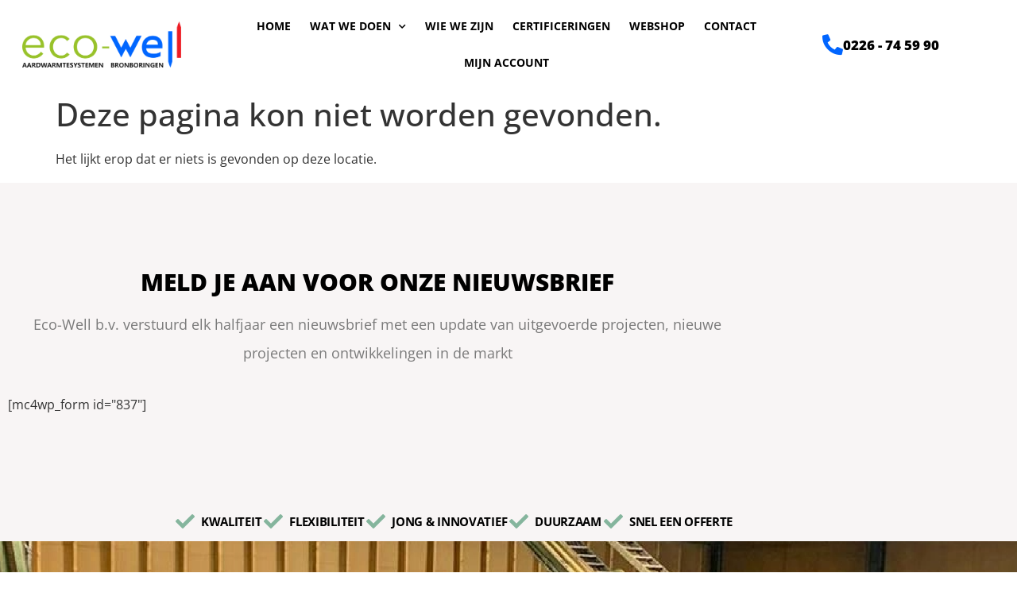

--- FILE ---
content_type: text/html; charset=UTF-8
request_url: https://eco-well.nl/product/cebo-thermo-grout-lite-950kg/
body_size: 10928
content:


<!doctype html>
<html lang="nl-NL">
<head>
	<meta charset="UTF-8">
	<meta name="viewport" content="width=device-width, initial-scale=1">
	<link rel="profile" href="https://gmpg.org/xfn/11">
	<title>Pagina niet gevonden &#8211; Ecowell</title>
<meta name='robots' content='max-image-preview:large' />
<link rel='dns-prefetch' href='//ajax.googleapis.com' />
<link rel="alternate" type="application/rss+xml" title="Ecowell &raquo; feed" href="https://eco-well.nl/feed/" />
<link rel="alternate" type="application/rss+xml" title="Ecowell &raquo; reacties feed" href="https://eco-well.nl/comments/feed/" />
<style id='wp-img-auto-sizes-contain-inline-css'>
img:is([sizes=auto i],[sizes^="auto," i]){contain-intrinsic-size:3000px 1500px}
/*# sourceURL=wp-img-auto-sizes-contain-inline-css */
</style>

<style id='wp-emoji-styles-inline-css'>

	img.wp-smiley, img.emoji {
		display: inline !important;
		border: none !important;
		box-shadow: none !important;
		height: 1em !important;
		width: 1em !important;
		margin: 0 0.07em !important;
		vertical-align: -0.1em !important;
		background: none !important;
		padding: 0 !important;
	}
/*# sourceURL=wp-emoji-styles-inline-css */
</style>
<link rel='stylesheet' id='wp-block-library-css' href='https://eco-well.nl/nieuw/wp-includes/css/dist/block-library/style.min.css?ver=6.9' media='all' />
<style id='global-styles-inline-css'>
:root{--wp--preset--aspect-ratio--square: 1;--wp--preset--aspect-ratio--4-3: 4/3;--wp--preset--aspect-ratio--3-4: 3/4;--wp--preset--aspect-ratio--3-2: 3/2;--wp--preset--aspect-ratio--2-3: 2/3;--wp--preset--aspect-ratio--16-9: 16/9;--wp--preset--aspect-ratio--9-16: 9/16;--wp--preset--color--black: #000000;--wp--preset--color--cyan-bluish-gray: #abb8c3;--wp--preset--color--white: #ffffff;--wp--preset--color--pale-pink: #f78da7;--wp--preset--color--vivid-red: #cf2e2e;--wp--preset--color--luminous-vivid-orange: #ff6900;--wp--preset--color--luminous-vivid-amber: #fcb900;--wp--preset--color--light-green-cyan: #7bdcb5;--wp--preset--color--vivid-green-cyan: #00d084;--wp--preset--color--pale-cyan-blue: #8ed1fc;--wp--preset--color--vivid-cyan-blue: #0693e3;--wp--preset--color--vivid-purple: #9b51e0;--wp--preset--gradient--vivid-cyan-blue-to-vivid-purple: linear-gradient(135deg,rgb(6,147,227) 0%,rgb(155,81,224) 100%);--wp--preset--gradient--light-green-cyan-to-vivid-green-cyan: linear-gradient(135deg,rgb(122,220,180) 0%,rgb(0,208,130) 100%);--wp--preset--gradient--luminous-vivid-amber-to-luminous-vivid-orange: linear-gradient(135deg,rgb(252,185,0) 0%,rgb(255,105,0) 100%);--wp--preset--gradient--luminous-vivid-orange-to-vivid-red: linear-gradient(135deg,rgb(255,105,0) 0%,rgb(207,46,46) 100%);--wp--preset--gradient--very-light-gray-to-cyan-bluish-gray: linear-gradient(135deg,rgb(238,238,238) 0%,rgb(169,184,195) 100%);--wp--preset--gradient--cool-to-warm-spectrum: linear-gradient(135deg,rgb(74,234,220) 0%,rgb(151,120,209) 20%,rgb(207,42,186) 40%,rgb(238,44,130) 60%,rgb(251,105,98) 80%,rgb(254,248,76) 100%);--wp--preset--gradient--blush-light-purple: linear-gradient(135deg,rgb(255,206,236) 0%,rgb(152,150,240) 100%);--wp--preset--gradient--blush-bordeaux: linear-gradient(135deg,rgb(254,205,165) 0%,rgb(254,45,45) 50%,rgb(107,0,62) 100%);--wp--preset--gradient--luminous-dusk: linear-gradient(135deg,rgb(255,203,112) 0%,rgb(199,81,192) 50%,rgb(65,88,208) 100%);--wp--preset--gradient--pale-ocean: linear-gradient(135deg,rgb(255,245,203) 0%,rgb(182,227,212) 50%,rgb(51,167,181) 100%);--wp--preset--gradient--electric-grass: linear-gradient(135deg,rgb(202,248,128) 0%,rgb(113,206,126) 100%);--wp--preset--gradient--midnight: linear-gradient(135deg,rgb(2,3,129) 0%,rgb(40,116,252) 100%);--wp--preset--font-size--small: 13px;--wp--preset--font-size--medium: 20px;--wp--preset--font-size--large: 36px;--wp--preset--font-size--x-large: 42px;--wp--preset--spacing--20: 0.44rem;--wp--preset--spacing--30: 0.67rem;--wp--preset--spacing--40: 1rem;--wp--preset--spacing--50: 1.5rem;--wp--preset--spacing--60: 2.25rem;--wp--preset--spacing--70: 3.38rem;--wp--preset--spacing--80: 5.06rem;--wp--preset--shadow--natural: 6px 6px 9px rgba(0, 0, 0, 0.2);--wp--preset--shadow--deep: 12px 12px 50px rgba(0, 0, 0, 0.4);--wp--preset--shadow--sharp: 6px 6px 0px rgba(0, 0, 0, 0.2);--wp--preset--shadow--outlined: 6px 6px 0px -3px rgb(255, 255, 255), 6px 6px rgb(0, 0, 0);--wp--preset--shadow--crisp: 6px 6px 0px rgb(0, 0, 0);}:root { --wp--style--global--content-size: 800px;--wp--style--global--wide-size: 1200px; }:where(body) { margin: 0; }.wp-site-blocks > .alignleft { float: left; margin-right: 2em; }.wp-site-blocks > .alignright { float: right; margin-left: 2em; }.wp-site-blocks > .aligncenter { justify-content: center; margin-left: auto; margin-right: auto; }:where(.wp-site-blocks) > * { margin-block-start: 24px; margin-block-end: 0; }:where(.wp-site-blocks) > :first-child { margin-block-start: 0; }:where(.wp-site-blocks) > :last-child { margin-block-end: 0; }:root { --wp--style--block-gap: 24px; }:root :where(.is-layout-flow) > :first-child{margin-block-start: 0;}:root :where(.is-layout-flow) > :last-child{margin-block-end: 0;}:root :where(.is-layout-flow) > *{margin-block-start: 24px;margin-block-end: 0;}:root :where(.is-layout-constrained) > :first-child{margin-block-start: 0;}:root :where(.is-layout-constrained) > :last-child{margin-block-end: 0;}:root :where(.is-layout-constrained) > *{margin-block-start: 24px;margin-block-end: 0;}:root :where(.is-layout-flex){gap: 24px;}:root :where(.is-layout-grid){gap: 24px;}.is-layout-flow > .alignleft{float: left;margin-inline-start: 0;margin-inline-end: 2em;}.is-layout-flow > .alignright{float: right;margin-inline-start: 2em;margin-inline-end: 0;}.is-layout-flow > .aligncenter{margin-left: auto !important;margin-right: auto !important;}.is-layout-constrained > .alignleft{float: left;margin-inline-start: 0;margin-inline-end: 2em;}.is-layout-constrained > .alignright{float: right;margin-inline-start: 2em;margin-inline-end: 0;}.is-layout-constrained > .aligncenter{margin-left: auto !important;margin-right: auto !important;}.is-layout-constrained > :where(:not(.alignleft):not(.alignright):not(.alignfull)){max-width: var(--wp--style--global--content-size);margin-left: auto !important;margin-right: auto !important;}.is-layout-constrained > .alignwide{max-width: var(--wp--style--global--wide-size);}body .is-layout-flex{display: flex;}.is-layout-flex{flex-wrap: wrap;align-items: center;}.is-layout-flex > :is(*, div){margin: 0;}body .is-layout-grid{display: grid;}.is-layout-grid > :is(*, div){margin: 0;}body{padding-top: 0px;padding-right: 0px;padding-bottom: 0px;padding-left: 0px;}a:where(:not(.wp-element-button)){text-decoration: underline;}:root :where(.wp-element-button, .wp-block-button__link){background-color: #32373c;border-width: 0;color: #fff;font-family: inherit;font-size: inherit;font-style: inherit;font-weight: inherit;letter-spacing: inherit;line-height: inherit;padding-top: calc(0.667em + 2px);padding-right: calc(1.333em + 2px);padding-bottom: calc(0.667em + 2px);padding-left: calc(1.333em + 2px);text-decoration: none;text-transform: inherit;}.has-black-color{color: var(--wp--preset--color--black) !important;}.has-cyan-bluish-gray-color{color: var(--wp--preset--color--cyan-bluish-gray) !important;}.has-white-color{color: var(--wp--preset--color--white) !important;}.has-pale-pink-color{color: var(--wp--preset--color--pale-pink) !important;}.has-vivid-red-color{color: var(--wp--preset--color--vivid-red) !important;}.has-luminous-vivid-orange-color{color: var(--wp--preset--color--luminous-vivid-orange) !important;}.has-luminous-vivid-amber-color{color: var(--wp--preset--color--luminous-vivid-amber) !important;}.has-light-green-cyan-color{color: var(--wp--preset--color--light-green-cyan) !important;}.has-vivid-green-cyan-color{color: var(--wp--preset--color--vivid-green-cyan) !important;}.has-pale-cyan-blue-color{color: var(--wp--preset--color--pale-cyan-blue) !important;}.has-vivid-cyan-blue-color{color: var(--wp--preset--color--vivid-cyan-blue) !important;}.has-vivid-purple-color{color: var(--wp--preset--color--vivid-purple) !important;}.has-black-background-color{background-color: var(--wp--preset--color--black) !important;}.has-cyan-bluish-gray-background-color{background-color: var(--wp--preset--color--cyan-bluish-gray) !important;}.has-white-background-color{background-color: var(--wp--preset--color--white) !important;}.has-pale-pink-background-color{background-color: var(--wp--preset--color--pale-pink) !important;}.has-vivid-red-background-color{background-color: var(--wp--preset--color--vivid-red) !important;}.has-luminous-vivid-orange-background-color{background-color: var(--wp--preset--color--luminous-vivid-orange) !important;}.has-luminous-vivid-amber-background-color{background-color: var(--wp--preset--color--luminous-vivid-amber) !important;}.has-light-green-cyan-background-color{background-color: var(--wp--preset--color--light-green-cyan) !important;}.has-vivid-green-cyan-background-color{background-color: var(--wp--preset--color--vivid-green-cyan) !important;}.has-pale-cyan-blue-background-color{background-color: var(--wp--preset--color--pale-cyan-blue) !important;}.has-vivid-cyan-blue-background-color{background-color: var(--wp--preset--color--vivid-cyan-blue) !important;}.has-vivid-purple-background-color{background-color: var(--wp--preset--color--vivid-purple) !important;}.has-black-border-color{border-color: var(--wp--preset--color--black) !important;}.has-cyan-bluish-gray-border-color{border-color: var(--wp--preset--color--cyan-bluish-gray) !important;}.has-white-border-color{border-color: var(--wp--preset--color--white) !important;}.has-pale-pink-border-color{border-color: var(--wp--preset--color--pale-pink) !important;}.has-vivid-red-border-color{border-color: var(--wp--preset--color--vivid-red) !important;}.has-luminous-vivid-orange-border-color{border-color: var(--wp--preset--color--luminous-vivid-orange) !important;}.has-luminous-vivid-amber-border-color{border-color: var(--wp--preset--color--luminous-vivid-amber) !important;}.has-light-green-cyan-border-color{border-color: var(--wp--preset--color--light-green-cyan) !important;}.has-vivid-green-cyan-border-color{border-color: var(--wp--preset--color--vivid-green-cyan) !important;}.has-pale-cyan-blue-border-color{border-color: var(--wp--preset--color--pale-cyan-blue) !important;}.has-vivid-cyan-blue-border-color{border-color: var(--wp--preset--color--vivid-cyan-blue) !important;}.has-vivid-purple-border-color{border-color: var(--wp--preset--color--vivid-purple) !important;}.has-vivid-cyan-blue-to-vivid-purple-gradient-background{background: var(--wp--preset--gradient--vivid-cyan-blue-to-vivid-purple) !important;}.has-light-green-cyan-to-vivid-green-cyan-gradient-background{background: var(--wp--preset--gradient--light-green-cyan-to-vivid-green-cyan) !important;}.has-luminous-vivid-amber-to-luminous-vivid-orange-gradient-background{background: var(--wp--preset--gradient--luminous-vivid-amber-to-luminous-vivid-orange) !important;}.has-luminous-vivid-orange-to-vivid-red-gradient-background{background: var(--wp--preset--gradient--luminous-vivid-orange-to-vivid-red) !important;}.has-very-light-gray-to-cyan-bluish-gray-gradient-background{background: var(--wp--preset--gradient--very-light-gray-to-cyan-bluish-gray) !important;}.has-cool-to-warm-spectrum-gradient-background{background: var(--wp--preset--gradient--cool-to-warm-spectrum) !important;}.has-blush-light-purple-gradient-background{background: var(--wp--preset--gradient--blush-light-purple) !important;}.has-blush-bordeaux-gradient-background{background: var(--wp--preset--gradient--blush-bordeaux) !important;}.has-luminous-dusk-gradient-background{background: var(--wp--preset--gradient--luminous-dusk) !important;}.has-pale-ocean-gradient-background{background: var(--wp--preset--gradient--pale-ocean) !important;}.has-electric-grass-gradient-background{background: var(--wp--preset--gradient--electric-grass) !important;}.has-midnight-gradient-background{background: var(--wp--preset--gradient--midnight) !important;}.has-small-font-size{font-size: var(--wp--preset--font-size--small) !important;}.has-medium-font-size{font-size: var(--wp--preset--font-size--medium) !important;}.has-large-font-size{font-size: var(--wp--preset--font-size--large) !important;}.has-x-large-font-size{font-size: var(--wp--preset--font-size--x-large) !important;}
:root :where(.wp-block-pullquote){font-size: 1.5em;line-height: 1.6;}
/*# sourceURL=global-styles-inline-css */
</style>
<link rel='stylesheet' id='hello-elementor-theme-style-css' href='https://eco-well.nl/nieuw/wp-content/themes/hello-elementor/assets/css/theme.css?ver=3.4.5' media='all' />
<link rel='stylesheet' id='hello-elementor-child-style-css' href='https://eco-well.nl/nieuw/wp-content/themes/webdesignhq/style.css?ver=1.0.0' media='all' />
<link rel='stylesheet' id='hello-elementor-css' href='https://eco-well.nl/nieuw/wp-content/themes/hello-elementor/assets/css/reset.css?ver=3.4.5' media='all' />
<link rel='stylesheet' id='hello-elementor-header-footer-css' href='https://eco-well.nl/nieuw/wp-content/themes/hello-elementor/assets/css/header-footer.css?ver=3.4.5' media='all' />
<link rel='stylesheet' id='elementor-frontend-css' href='https://eco-well.nl/nieuw/wp-content/plugins/elementor/assets/css/frontend.min.css?ver=3.34.2' media='all' />
<link rel='stylesheet' id='widget-image-css' href='https://eco-well.nl/nieuw/wp-content/plugins/elementor/assets/css/widget-image.min.css?ver=3.34.2' media='all' />
<link rel='stylesheet' id='widget-nav-menu-css' href='https://eco-well.nl/nieuw/wp-content/plugins/elementor-pro/assets/css/widget-nav-menu.min.css?ver=3.34.0' media='all' />
<link rel='stylesheet' id='widget-icon-box-css' href='https://eco-well.nl/nieuw/wp-content/plugins/elementor/assets/css/widget-icon-box.min.css?ver=3.34.2' media='all' />
<link rel='stylesheet' id='widget-heading-css' href='https://eco-well.nl/nieuw/wp-content/plugins/elementor/assets/css/widget-heading.min.css?ver=3.34.2' media='all' />
<link rel='stylesheet' id='widget-icon-list-css' href='https://eco-well.nl/nieuw/wp-content/plugins/elementor/assets/css/widget-icon-list.min.css?ver=3.34.2' media='all' />
<link rel='stylesheet' id='widget-social-icons-css' href='https://eco-well.nl/nieuw/wp-content/plugins/elementor/assets/css/widget-social-icons.min.css?ver=3.34.2' media='all' />
<link rel='stylesheet' id='e-apple-webkit-css' href='https://eco-well.nl/nieuw/wp-content/plugins/elementor/assets/css/conditionals/apple-webkit.min.css?ver=3.34.2' media='all' />
<link rel='stylesheet' id='elementor-icons-css' href='https://eco-well.nl/nieuw/wp-content/plugins/elementor/assets/lib/eicons/css/elementor-icons.min.css?ver=5.46.0' media='all' />
<link rel='stylesheet' id='elementor-post-20-css' href='https://eco-well.nl/nieuw/wp-content/uploads/elementor/css/post-20.css?ver=1768965403' media='all' />
<link rel='stylesheet' id='elementor-post-22-css' href='https://eco-well.nl/nieuw/wp-content/uploads/elementor/css/post-22.css?ver=1768965403' media='all' />
<link rel='stylesheet' id='elementor-post-124-css' href='https://eco-well.nl/nieuw/wp-content/uploads/elementor/css/post-124.css?ver=1768965403' media='all' />
<link rel='stylesheet' id='elementor-gf-local-opensans-css' href='https://eco-well.nl/nieuw/wp-content/uploads/elementor/google-fonts/css/opensans.css?ver=1742270868' media='all' />
<link rel='stylesheet' id='elementor-gf-local-montserrat-css' href='https://eco-well.nl/nieuw/wp-content/uploads/elementor/google-fonts/css/montserrat.css?ver=1742270870' media='all' />
<link rel='stylesheet' id='elementor-icons-shared-0-css' href='https://eco-well.nl/nieuw/wp-content/plugins/elementor/assets/lib/font-awesome/css/fontawesome.min.css?ver=5.15.3' media='all' />
<link rel='stylesheet' id='elementor-icons-fa-solid-css' href='https://eco-well.nl/nieuw/wp-content/plugins/elementor/assets/lib/font-awesome/css/solid.min.css?ver=5.15.3' media='all' />
<link rel='stylesheet' id='elementor-icons-fa-brands-css' href='https://eco-well.nl/nieuw/wp-content/plugins/elementor/assets/lib/font-awesome/css/brands.min.css?ver=5.15.3' media='all' />
<link rel="https://api.w.org/" href="https://eco-well.nl/wp-json/" /><link rel="EditURI" type="application/rsd+xml" title="RSD" href="https://eco-well.nl/nieuw/xmlrpc.php?rsd" />
<meta name="generator" content="WordPress 6.9" />
<meta name="generator" content="Elementor 3.34.2; features: additional_custom_breakpoints; settings: css_print_method-external, google_font-enabled, font_display-auto">
			<style>
				.e-con.e-parent:nth-of-type(n+4):not(.e-lazyloaded):not(.e-no-lazyload),
				.e-con.e-parent:nth-of-type(n+4):not(.e-lazyloaded):not(.e-no-lazyload) * {
					background-image: none !important;
				}
				@media screen and (max-height: 1024px) {
					.e-con.e-parent:nth-of-type(n+3):not(.e-lazyloaded):not(.e-no-lazyload),
					.e-con.e-parent:nth-of-type(n+3):not(.e-lazyloaded):not(.e-no-lazyload) * {
						background-image: none !important;
					}
				}
				@media screen and (max-height: 640px) {
					.e-con.e-parent:nth-of-type(n+2):not(.e-lazyloaded):not(.e-no-lazyload),
					.e-con.e-parent:nth-of-type(n+2):not(.e-lazyloaded):not(.e-no-lazyload) * {
						background-image: none !important;
					}
				}
			</style>
					<style id="wp-custom-css">
			html,body,h1,h2,h3,h4,h5,h6,p,a,span {
	font-family: 'Open Sans', sans-serif !important;
}

h2 {
	font-size: 32px;
	font-weight: 900;
	text-transform: uppercase;
}

p {
line-height: 2em;
}

.mc4wp-form-fields {
	display: flex;
	align-items: center;
	justify-content: center;
}

.mc4wp-form-fields input {
	border-color: #ffff;
}

.mc4wp-form-fields input[type="submit"] {
	margin-left: 20px;
	background-color: var( --e-global-color-9dfa1dc );
	color: #fff;
	border-color: var( --e-global-color-9dfa1dc );
}

.woocommerce-account main {
	padding-top: 30px;
	padding-bottom: 30px; 
}

.woocommerce-MyAccount-navigation ul {
	list-style: none;
	padding: 0;
}

.woocommerce-MyAccount-navigation ul a {
	color: #000;
}

.woocommerce-MyAccount-content a {
	color: #000;
}
.elementor-96 .elementor-element.elementor-element-d87bd03.elementor-wc-products ul.products li.product .button {
	display:none !important; 
}
		</style>
		</head>
<body class="error404 wp-custom-logo wp-embed-responsive wp-theme-hello-elementor wp-child-theme-webdesignhq hello-elementor-default elementor-default elementor-kit-20">


<a class="skip-link screen-reader-text" href="#content">Ga naar de inhoud</a>

		<header data-elementor-type="header" data-elementor-id="22" class="elementor elementor-22 elementor-location-header" data-elementor-post-type="elementor_library">
					<section class="elementor-section elementor-top-section elementor-element elementor-element-c15d7c4 elementor-section-full_width elementor-section-content-middle elementor-section-height-min-height elementor-section-height-default elementor-section-items-middle" data-id="c15d7c4" data-element_type="section" data-settings="{&quot;background_background&quot;:&quot;classic&quot;}">
						<div class="elementor-container elementor-column-gap-default">
					<div class="elementor-column elementor-col-33 elementor-top-column elementor-element elementor-element-2a5e4a0 elementor-hidden-mobile" data-id="2a5e4a0" data-element_type="column">
			<div class="elementor-widget-wrap elementor-element-populated">
						<div class="elementor-element elementor-element-96b46a9 elementor-widget elementor-widget-image" data-id="96b46a9" data-element_type="widget" data-widget_type="image.default">
				<div class="elementor-widget-container">
															<img fetchpriority="high" width="800" height="235" src="https://eco-well.nl/nieuw/wp-content/uploads/2021/11/Eco-well-1024x301.png" class="attachment-large size-large wp-image-761" alt="" srcset="https://eco-well.nl/nieuw/wp-content/uploads/2021/11/Eco-well-1024x301.png 1024w, https://eco-well.nl/nieuw/wp-content/uploads/2021/11/Eco-well-300x88.png 300w, https://eco-well.nl/nieuw/wp-content/uploads/2021/11/Eco-well-768x226.png 768w, https://eco-well.nl/nieuw/wp-content/uploads/2021/11/Eco-well-1536x452.png 1536w, https://eco-well.nl/nieuw/wp-content/uploads/2021/11/Eco-well-2048x602.png 2048w, https://eco-well.nl/nieuw/wp-content/uploads/2021/11/Eco-well-600x176.png 600w, https://eco-well.nl/nieuw/wp-content/uploads/2021/11/Eco-well-64x19.png 64w" sizes="(max-width: 800px) 100vw, 800px" />															</div>
				</div>
					</div>
		</div>
				<div class="elementor-column elementor-col-33 elementor-top-column elementor-element elementor-element-0d55040" data-id="0d55040" data-element_type="column">
			<div class="elementor-widget-wrap elementor-element-populated">
						<div class="elementor-element elementor-element-bb9c592 elementor-nav-menu__align-center elementor-nav-menu--stretch elementor-nav-menu__text-align-center elementor-nav-menu--dropdown-tablet elementor-nav-menu--toggle elementor-nav-menu--burger elementor-widget elementor-widget-nav-menu" data-id="bb9c592" data-element_type="widget" data-settings="{&quot;full_width&quot;:&quot;stretch&quot;,&quot;submenu_icon&quot;:{&quot;value&quot;:&quot;&lt;i class=\&quot;fas fa-chevron-down\&quot; aria-hidden=\&quot;true\&quot;&gt;&lt;\/i&gt;&quot;,&quot;library&quot;:&quot;fa-solid&quot;},&quot;layout&quot;:&quot;horizontal&quot;,&quot;toggle&quot;:&quot;burger&quot;}" data-widget_type="nav-menu.default">
				<div class="elementor-widget-container">
								<nav aria-label="Menu" class="elementor-nav-menu--main elementor-nav-menu__container elementor-nav-menu--layout-horizontal e--pointer-underline e--animation-fade">
				<ul id="menu-1-bb9c592" class="elementor-nav-menu"><li class="menu-item menu-item-type-post_type menu-item-object-page menu-item-home menu-item-112"><a href="https://eco-well.nl/" class="elementor-item">Home</a></li>
<li class="menu-item menu-item-type-post_type menu-item-object-page menu-item-has-children menu-item-107"><a href="https://eco-well.nl/wat-we-doen/" class="elementor-item">Wat we doen</a>
<ul class="sub-menu elementor-nav-menu--dropdown">
	<li class="menu-item menu-item-type-post_type menu-item-object-page menu-item-407"><a href="https://eco-well.nl/wat-we-doen/engineering/" class="elementor-sub-item">Engineering</a></li>
	<li class="menu-item menu-item-type-post_type menu-item-object-page menu-item-410"><a href="https://eco-well.nl/wat-we-doen/aardwarmte/" class="elementor-sub-item">Aardwarmte</a></li>
	<li class="menu-item menu-item-type-post_type menu-item-object-page menu-item-409"><a href="https://eco-well.nl/wat-we-doen/warmtebronnen/" class="elementor-sub-item">Waterbronnen</a></li>
	<li class="menu-item menu-item-type-post_type menu-item-object-page menu-item-664"><a href="https://eco-well.nl/wat-we-doen/aqua-thermie/" class="elementor-sub-item">Aqua-Thermie</a></li>
	<li class="menu-item menu-item-type-post_type menu-item-object-page menu-item-408"><a href="https://eco-well.nl/wat-we-doen/service-onderhoud/" class="elementor-sub-item">Service &#038; onderhoud</a></li>
</ul>
</li>
<li class="menu-item menu-item-type-post_type menu-item-object-page menu-item-108"><a href="https://eco-well.nl/wie-we-zijn/" class="elementor-item">Wie we zijn</a></li>
<li class="menu-item menu-item-type-post_type menu-item-object-page menu-item-411"><a href="https://eco-well.nl/certificeringen/" class="elementor-item">Certificeringen</a></li>
<li class="menu-item menu-item-type-post_type menu-item-object-page menu-item-111"><a href="https://eco-well.nl/winkel/" class="elementor-item">Webshop</a></li>
<li class="menu-item menu-item-type-post_type menu-item-object-page menu-item-110"><a href="https://eco-well.nl/contact/" class="elementor-item">Contact</a></li>
<li class="menu-item menu-item-type-post_type menu-item-object-page menu-item-1067"><a href="https://eco-well.nl/mijn-account/" class="elementor-item">Mijn account</a></li>
</ul>			</nav>
					<div class="elementor-menu-toggle" role="button" tabindex="0" aria-label="Menu toggle" aria-expanded="false">
			<i aria-hidden="true" role="presentation" class="elementor-menu-toggle__icon--open eicon-menu-bar"></i><i aria-hidden="true" role="presentation" class="elementor-menu-toggle__icon--close eicon-close"></i>		</div>
					<nav class="elementor-nav-menu--dropdown elementor-nav-menu__container" aria-hidden="true">
				<ul id="menu-2-bb9c592" class="elementor-nav-menu"><li class="menu-item menu-item-type-post_type menu-item-object-page menu-item-home menu-item-112"><a href="https://eco-well.nl/" class="elementor-item" tabindex="-1">Home</a></li>
<li class="menu-item menu-item-type-post_type menu-item-object-page menu-item-has-children menu-item-107"><a href="https://eco-well.nl/wat-we-doen/" class="elementor-item" tabindex="-1">Wat we doen</a>
<ul class="sub-menu elementor-nav-menu--dropdown">
	<li class="menu-item menu-item-type-post_type menu-item-object-page menu-item-407"><a href="https://eco-well.nl/wat-we-doen/engineering/" class="elementor-sub-item" tabindex="-1">Engineering</a></li>
	<li class="menu-item menu-item-type-post_type menu-item-object-page menu-item-410"><a href="https://eco-well.nl/wat-we-doen/aardwarmte/" class="elementor-sub-item" tabindex="-1">Aardwarmte</a></li>
	<li class="menu-item menu-item-type-post_type menu-item-object-page menu-item-409"><a href="https://eco-well.nl/wat-we-doen/warmtebronnen/" class="elementor-sub-item" tabindex="-1">Waterbronnen</a></li>
	<li class="menu-item menu-item-type-post_type menu-item-object-page menu-item-664"><a href="https://eco-well.nl/wat-we-doen/aqua-thermie/" class="elementor-sub-item" tabindex="-1">Aqua-Thermie</a></li>
	<li class="menu-item menu-item-type-post_type menu-item-object-page menu-item-408"><a href="https://eco-well.nl/wat-we-doen/service-onderhoud/" class="elementor-sub-item" tabindex="-1">Service &#038; onderhoud</a></li>
</ul>
</li>
<li class="menu-item menu-item-type-post_type menu-item-object-page menu-item-108"><a href="https://eco-well.nl/wie-we-zijn/" class="elementor-item" tabindex="-1">Wie we zijn</a></li>
<li class="menu-item menu-item-type-post_type menu-item-object-page menu-item-411"><a href="https://eco-well.nl/certificeringen/" class="elementor-item" tabindex="-1">Certificeringen</a></li>
<li class="menu-item menu-item-type-post_type menu-item-object-page menu-item-111"><a href="https://eco-well.nl/winkel/" class="elementor-item" tabindex="-1">Webshop</a></li>
<li class="menu-item menu-item-type-post_type menu-item-object-page menu-item-110"><a href="https://eco-well.nl/contact/" class="elementor-item" tabindex="-1">Contact</a></li>
<li class="menu-item menu-item-type-post_type menu-item-object-page menu-item-1067"><a href="https://eco-well.nl/mijn-account/" class="elementor-item" tabindex="-1">Mijn account</a></li>
</ul>			</nav>
						</div>
				</div>
					</div>
		</div>
				<div class="elementor-column elementor-col-33 elementor-top-column elementor-element elementor-element-84818c3" data-id="84818c3" data-element_type="column" data-settings="{&quot;background_background&quot;:&quot;classic&quot;}">
			<div class="elementor-widget-wrap elementor-element-populated">
						<div class="elementor-element elementor-element-c6b4983 elementor-position-inline-start elementor-view-default elementor-mobile-position-block-start elementor-widget elementor-widget-icon-box" data-id="c6b4983" data-element_type="widget" data-widget_type="icon-box.default">
				<div class="elementor-widget-container">
							<div class="elementor-icon-box-wrapper">

						<div class="elementor-icon-box-icon">
				<a href="tel:0226745990" class="elementor-icon" tabindex="-1" aria-label="0226 - 74 59 90">
				<i aria-hidden="true" class="fas fa-phone-alt"></i>				</a>
			</div>
			
						<div class="elementor-icon-box-content">

									<h3 class="elementor-icon-box-title">
						<a href="tel:0226745990" >
							0226 - 74 59 90						</a>
					</h3>
				
				
			</div>
			
		</div>
						</div>
				</div>
					</div>
		</div>
					</div>
		</section>
				</header>
		<main id="content" class="site-main">

			<div class="page-header">
			<h1 class="entry-title">Deze pagina kon niet worden gevonden.</h1>
		</div>
	
	<div class="page-content">
		<p>Het lijkt erop dat er niets is gevonden op deze locatie.</p>
	</div>

</main>
		<footer data-elementor-type="footer" data-elementor-id="124" class="elementor elementor-124 elementor-location-footer" data-elementor-post-type="elementor_library">
					<section class="elementor-section elementor-top-section elementor-element elementor-element-54855667 elementor-section-boxed elementor-section-height-default elementor-section-height-default" data-id="54855667" data-element_type="section" data-settings="{&quot;background_background&quot;:&quot;classic&quot;}">
						<div class="elementor-container elementor-column-gap-default">
					<div class="elementor-column elementor-col-100 elementor-top-column elementor-element elementor-element-52066637" data-id="52066637" data-element_type="column">
			<div class="elementor-widget-wrap elementor-element-populated">
						<div class="elementor-element elementor-element-7b3997c7 elementor-widget elementor-widget-heading" data-id="7b3997c7" data-element_type="widget" data-widget_type="heading.default">
				<div class="elementor-widget-container">
					<h2 class="elementor-heading-title elementor-size-default">Meld je aan voor onze nieuwsbrief</h2>				</div>
				</div>
				<div class="elementor-element elementor-element-f01d49c elementor-widget elementor-widget-text-editor" data-id="f01d49c" data-element_type="widget" data-widget_type="text-editor.default">
				<div class="elementor-widget-container">
									<p>Eco-Well b.v. verstuurd elk halfjaar een nieuwsbrief met een update van uitgevoerde projecten, <span style="color: var( --e-global-color-text ); background-color: var( --e-global-color-77864e9 );">nieuwe projecten en ontwikkelingen in de markt</span></p>								</div>
				</div>
				<div class="elementor-element elementor-element-1b7a6245 elementor-widget elementor-widget-shortcode" data-id="1b7a6245" data-element_type="widget" data-widget_type="shortcode.default">
				<div class="elementor-widget-container">
							<div class="elementor-shortcode">[mc4wp_form id="837"]</div>
						</div>
				</div>
					</div>
		</div>
					</div>
		</section>
				<section class="elementor-section elementor-top-section elementor-element elementor-element-2b4e117 elementor-section-boxed elementor-section-height-default elementor-section-height-default" data-id="2b4e117" data-element_type="section" data-settings="{&quot;background_background&quot;:&quot;classic&quot;}">
						<div class="elementor-container elementor-column-gap-default">
					<div class="elementor-column elementor-col-100 elementor-top-column elementor-element elementor-element-c34fd48" data-id="c34fd48" data-element_type="column">
			<div class="elementor-widget-wrap elementor-element-populated">
						<div class="elementor-element elementor-element-02326fd elementor-icon-list--layout-inline elementor-align-center elementor-list-item-link-full_width elementor-widget elementor-widget-icon-list" data-id="02326fd" data-element_type="widget" data-widget_type="icon-list.default">
				<div class="elementor-widget-container">
							<ul class="elementor-icon-list-items elementor-inline-items">
							<li class="elementor-icon-list-item elementor-inline-item">
											<span class="elementor-icon-list-icon">
							<i aria-hidden="true" class="fas fa-check"></i>						</span>
										<span class="elementor-icon-list-text">Kwaliteit</span>
									</li>
								<li class="elementor-icon-list-item elementor-inline-item">
											<span class="elementor-icon-list-icon">
							<i aria-hidden="true" class="fas fa-check"></i>						</span>
										<span class="elementor-icon-list-text">Flexibiliteit</span>
									</li>
								<li class="elementor-icon-list-item elementor-inline-item">
											<span class="elementor-icon-list-icon">
							<i aria-hidden="true" class="fas fa-check"></i>						</span>
										<span class="elementor-icon-list-text">Jong &amp; innovatief</span>
									</li>
								<li class="elementor-icon-list-item elementor-inline-item">
											<span class="elementor-icon-list-icon">
							<i aria-hidden="true" class="fas fa-check"></i>						</span>
										<span class="elementor-icon-list-text">Duurzaam</span>
									</li>
								<li class="elementor-icon-list-item elementor-inline-item">
											<span class="elementor-icon-list-icon">
							<i aria-hidden="true" class="fas fa-check"></i>						</span>
										<span class="elementor-icon-list-text">Snel een offerte</span>
									</li>
						</ul>
						</div>
				</div>
					</div>
		</div>
					</div>
		</section>
				<section class="elementor-section elementor-top-section elementor-element elementor-element-406ed3a elementor-section-boxed elementor-section-height-default elementor-section-height-default" data-id="406ed3a" data-element_type="section" data-settings="{&quot;background_background&quot;:&quot;classic&quot;}">
							<div class="elementor-background-overlay"></div>
							<div class="elementor-container elementor-column-gap-default">
					<div class="elementor-column elementor-col-20 elementor-top-column elementor-element elementor-element-f7df00b" data-id="f7df00b" data-element_type="column">
			<div class="elementor-widget-wrap elementor-element-populated">
						<div class="elementor-element elementor-element-46445ef elementor-widget elementor-widget-heading" data-id="46445ef" data-element_type="widget" data-widget_type="heading.default">
				<div class="elementor-widget-container">
					<h2 class="elementor-heading-title elementor-size-default">Hoe kunnen wij jou helpen?</h2>				</div>
				</div>
				<div class="elementor-element elementor-element-3ec89f4 elementor-widget elementor-widget-image" data-id="3ec89f4" data-element_type="widget" data-widget_type="image.default">
				<div class="elementor-widget-container">
															<img fetchpriority="high" width="800" height="235" src="https://eco-well.nl/nieuw/wp-content/uploads/2021/11/Eco-well-1024x301.png" class="attachment-large size-large wp-image-761" alt="" srcset="https://eco-well.nl/nieuw/wp-content/uploads/2021/11/Eco-well-1024x301.png 1024w, https://eco-well.nl/nieuw/wp-content/uploads/2021/11/Eco-well-300x88.png 300w, https://eco-well.nl/nieuw/wp-content/uploads/2021/11/Eco-well-768x226.png 768w, https://eco-well.nl/nieuw/wp-content/uploads/2021/11/Eco-well-1536x452.png 1536w, https://eco-well.nl/nieuw/wp-content/uploads/2021/11/Eco-well-2048x602.png 2048w, https://eco-well.nl/nieuw/wp-content/uploads/2021/11/Eco-well-600x176.png 600w, https://eco-well.nl/nieuw/wp-content/uploads/2021/11/Eco-well-64x19.png 64w" sizes="(max-width: 800px) 100vw, 800px" />															</div>
				</div>
				<div class="elementor-element elementor-element-23e2390 e-grid-align-left elementor-shape-rounded elementor-grid-0 elementor-widget elementor-widget-social-icons" data-id="23e2390" data-element_type="widget" data-widget_type="social-icons.default">
				<div class="elementor-widget-container">
							<div class="elementor-social-icons-wrapper elementor-grid">
							<span class="elementor-grid-item">
					<a class="elementor-icon elementor-social-icon elementor-social-icon-linkedin elementor-repeater-item-d936ccc" href="https://www.linkedin.com/in/eco-well-b-v-172845182" target="_blank">
						<span class="elementor-screen-only">Linkedin</span>
						<i aria-hidden="true" class="fab fa-linkedin"></i>					</a>
				</span>
					</div>
						</div>
				</div>
					</div>
		</div>
				<div class="elementor-column elementor-col-20 elementor-top-column elementor-element elementor-element-cf0958f" data-id="cf0958f" data-element_type="column">
			<div class="elementor-widget-wrap elementor-element-populated">
						<div class="elementor-element elementor-element-ecf829a elementor-widget elementor-widget-heading" data-id="ecf829a" data-element_type="widget" data-widget_type="heading.default">
				<div class="elementor-widget-container">
					<h2 class="elementor-heading-title elementor-size-default">klantenservice</h2>				</div>
				</div>
				<div class="elementor-element elementor-element-6f3a943 elementor-nav-menu__text-align-center elementor-nav-menu--dropdown-tablet elementor-widget elementor-widget-nav-menu" data-id="6f3a943" data-element_type="widget" data-settings="{&quot;layout&quot;:&quot;vertical&quot;,&quot;submenu_icon&quot;:{&quot;value&quot;:&quot;&lt;i class=\&quot;fas fa-caret-down\&quot; aria-hidden=\&quot;true\&quot;&gt;&lt;\/i&gt;&quot;,&quot;library&quot;:&quot;fa-solid&quot;}}" data-widget_type="nav-menu.default">
				<div class="elementor-widget-container">
								<nav aria-label="Menu" class="elementor-nav-menu--main elementor-nav-menu__container elementor-nav-menu--layout-vertical e--pointer-none">
				<ul id="menu-1-6f3a943" class="elementor-nav-menu sm-vertical"><li class="menu-item menu-item-type-post_type menu-item-object-page menu-item-321"><a href="https://eco-well.nl/veelgestelde-vragen/" class="elementor-item">Verzending</a></li>
<li class="menu-item menu-item-type-post_type menu-item-object-page menu-item-322"><a href="https://eco-well.nl/veelgestelde-vragen/" class="elementor-item">Retourneren</a></li>
<li class="menu-item menu-item-type-post_type menu-item-object-page menu-item-323"><a href="https://eco-well.nl/veelgestelde-vragen/" class="elementor-item">Veelgestelde vragen</a></li>
<li class="menu-item menu-item-type-post_type menu-item-object-page menu-item-324"><a href="https://eco-well.nl/veelgestelde-vragen/" class="elementor-item">Garantie &#038; Herroepingsrecht</a></li>
<li class="menu-item menu-item-type-post_type menu-item-object-page menu-item-325"><a href="https://eco-well.nl/veelgestelde-vragen/" class="elementor-item">Betaalmethoden</a></li>
</ul>			</nav>
						<nav class="elementor-nav-menu--dropdown elementor-nav-menu__container" aria-hidden="true">
				<ul id="menu-2-6f3a943" class="elementor-nav-menu sm-vertical"><li class="menu-item menu-item-type-post_type menu-item-object-page menu-item-321"><a href="https://eco-well.nl/veelgestelde-vragen/" class="elementor-item" tabindex="-1">Verzending</a></li>
<li class="menu-item menu-item-type-post_type menu-item-object-page menu-item-322"><a href="https://eco-well.nl/veelgestelde-vragen/" class="elementor-item" tabindex="-1">Retourneren</a></li>
<li class="menu-item menu-item-type-post_type menu-item-object-page menu-item-323"><a href="https://eco-well.nl/veelgestelde-vragen/" class="elementor-item" tabindex="-1">Veelgestelde vragen</a></li>
<li class="menu-item menu-item-type-post_type menu-item-object-page menu-item-324"><a href="https://eco-well.nl/veelgestelde-vragen/" class="elementor-item" tabindex="-1">Garantie &#038; Herroepingsrecht</a></li>
<li class="menu-item menu-item-type-post_type menu-item-object-page menu-item-325"><a href="https://eco-well.nl/veelgestelde-vragen/" class="elementor-item" tabindex="-1">Betaalmethoden</a></li>
</ul>			</nav>
						</div>
				</div>
					</div>
		</div>
				<div class="elementor-column elementor-col-20 elementor-top-column elementor-element elementor-element-b7766d1" data-id="b7766d1" data-element_type="column">
			<div class="elementor-widget-wrap elementor-element-populated">
						<div class="elementor-element elementor-element-4d7d822 elementor-widget elementor-widget-heading" data-id="4d7d822" data-element_type="widget" data-widget_type="heading.default">
				<div class="elementor-widget-container">
					<h2 class="elementor-heading-title elementor-size-default">informatie</h2>				</div>
				</div>
				<div class="elementor-element elementor-element-8893b27 elementor-nav-menu__text-align-center elementor-nav-menu--dropdown-tablet elementor-widget elementor-widget-nav-menu" data-id="8893b27" data-element_type="widget" data-settings="{&quot;layout&quot;:&quot;vertical&quot;,&quot;submenu_icon&quot;:{&quot;value&quot;:&quot;&lt;i class=\&quot;fas fa-caret-down\&quot; aria-hidden=\&quot;true\&quot;&gt;&lt;\/i&gt;&quot;,&quot;library&quot;:&quot;fa-solid&quot;}}" data-widget_type="nav-menu.default">
				<div class="elementor-widget-container">
								<nav aria-label="Menu" class="elementor-nav-menu--main elementor-nav-menu__container elementor-nav-menu--layout-vertical e--pointer-none">
				<ul id="menu-1-8893b27" class="elementor-nav-menu sm-vertical"><li class="menu-item menu-item-type-post_type menu-item-object-page menu-item-326"><a href="https://eco-well.nl/wat-we-doen/" class="elementor-item">Wat we doen</a></li>
<li class="menu-item menu-item-type-post_type menu-item-object-page menu-item-327"><a href="https://eco-well.nl/wie-we-zijn/" class="elementor-item">Wie we zijn</a></li>
</ul>			</nav>
						<nav class="elementor-nav-menu--dropdown elementor-nav-menu__container" aria-hidden="true">
				<ul id="menu-2-8893b27" class="elementor-nav-menu sm-vertical"><li class="menu-item menu-item-type-post_type menu-item-object-page menu-item-326"><a href="https://eco-well.nl/wat-we-doen/" class="elementor-item" tabindex="-1">Wat we doen</a></li>
<li class="menu-item menu-item-type-post_type menu-item-object-page menu-item-327"><a href="https://eco-well.nl/wie-we-zijn/" class="elementor-item" tabindex="-1">Wie we zijn</a></li>
</ul>			</nav>
						</div>
				</div>
					</div>
		</div>
				<div class="elementor-column elementor-col-20 elementor-top-column elementor-element elementor-element-5b76424" data-id="5b76424" data-element_type="column">
			<div class="elementor-widget-wrap elementor-element-populated">
						<div class="elementor-element elementor-element-10e3c98 elementor-widget elementor-widget-heading" data-id="10e3c98" data-element_type="widget" data-widget_type="heading.default">
				<div class="elementor-widget-container">
					<h2 class="elementor-heading-title elementor-size-default">waar vind je ons?</h2>				</div>
				</div>
				<div class="elementor-element elementor-element-ab6219b elementor-widget elementor-widget-text-editor" data-id="ab6219b" data-element_type="widget" data-widget_type="text-editor.default">
				<div class="elementor-widget-container">
									<p><span style="text-decoration: underline;">Kantoor en expeditie</span></p><p>Warmenhuizerweg 20<br />1749 CG Warmenhuizen</p><p><span style="text-decoration: underline;">Werkplaats en onderhoud</span></p><p>Mercuriusweg 3<br />9561 AL Ter Apel</p><p>tel.: <a href="tel:0226745990">0226 &#8211; 74 59 90</a> <br />email: <a href="mailto:info@eco-well.nl">info@eco-well.nl</a></p><p> </p>								</div>
				</div>
					</div>
		</div>
				<div class="elementor-column elementor-col-20 elementor-top-column elementor-element elementor-element-c634205" data-id="c634205" data-element_type="column">
			<div class="elementor-widget-wrap elementor-element-populated">
						<section class="elementor-section elementor-inner-section elementor-element elementor-element-0318e8e elementor-section-boxed elementor-section-height-default elementor-section-height-default" data-id="0318e8e" data-element_type="section">
						<div class="elementor-container elementor-column-gap-default">
					<div class="elementor-column elementor-col-33 elementor-inner-column elementor-element elementor-element-8d9c1af" data-id="8d9c1af" data-element_type="column">
			<div class="elementor-widget-wrap elementor-element-populated">
						<div class="elementor-element elementor-element-831d0d7 elementor-widget elementor-widget-image" data-id="831d0d7" data-element_type="widget" data-widget_type="image.default">
				<div class="elementor-widget-container">
															<img width="182" height="346" src="https://eco-well.nl/nieuw/wp-content/uploads/2021/11/Image-25@2x.png" class="attachment-large size-large wp-image-128" alt="" srcset="https://eco-well.nl/nieuw/wp-content/uploads/2021/11/Image-25@2x.png 182w, https://eco-well.nl/nieuw/wp-content/uploads/2021/11/Image-25@2x-158x300.png 158w" sizes="(max-width: 182px) 100vw, 182px" />															</div>
				</div>
					</div>
		</div>
				<div class="elementor-column elementor-col-33 elementor-inner-column elementor-element elementor-element-850091f" data-id="850091f" data-element_type="column">
			<div class="elementor-widget-wrap elementor-element-populated">
						<div class="elementor-element elementor-element-5aa3aac elementor-widget elementor-widget-image" data-id="5aa3aac" data-element_type="widget" data-widget_type="image.default">
				<div class="elementor-widget-container">
															<img width="182" height="346" src="https://eco-well.nl/nieuw/wp-content/uploads/2021/11/Image-26@2x.png" class="attachment-large size-large wp-image-129" alt="" srcset="https://eco-well.nl/nieuw/wp-content/uploads/2021/11/Image-26@2x.png 182w, https://eco-well.nl/nieuw/wp-content/uploads/2021/11/Image-26@2x-158x300.png 158w" sizes="(max-width: 182px) 100vw, 182px" />															</div>
				</div>
					</div>
		</div>
				<div class="elementor-column elementor-col-33 elementor-inner-column elementor-element elementor-element-f65544f" data-id="f65544f" data-element_type="column">
			<div class="elementor-widget-wrap elementor-element-populated">
						<div class="elementor-element elementor-element-3cce6d1 elementor-widget elementor-widget-image" data-id="3cce6d1" data-element_type="widget" data-widget_type="image.default">
				<div class="elementor-widget-container">
															<img loading="lazy" width="138" height="138" src="https://eco-well.nl/nieuw/wp-content/uploads/2021/11/keurmerk-sikb-bodembeheer@2x.png" class="attachment-large size-large wp-image-130" alt="" srcset="https://eco-well.nl/nieuw/wp-content/uploads/2021/11/keurmerk-sikb-bodembeheer@2x.png 138w, https://eco-well.nl/nieuw/wp-content/uploads/2021/11/keurmerk-sikb-bodembeheer@2x-100x100.png 100w" sizes="(max-width: 138px) 100vw, 138px" />															</div>
				</div>
				<div class="elementor-element elementor-element-5cabfff elementor-widget elementor-widget-image" data-id="5cabfff" data-element_type="widget" data-widget_type="image.default">
				<div class="elementor-widget-container">
															<img loading="lazy" width="138" height="138" src="https://eco-well.nl/nieuw/wp-content/uploads/2021/11/keurmerk-bodembeheer@2x.png" class="attachment-large size-large wp-image-131" alt="" srcset="https://eco-well.nl/nieuw/wp-content/uploads/2021/11/keurmerk-bodembeheer@2x.png 138w, https://eco-well.nl/nieuw/wp-content/uploads/2021/11/keurmerk-bodembeheer@2x-100x100.png 100w" sizes="(max-width: 138px) 100vw, 138px" />															</div>
				</div>
					</div>
		</div>
					</div>
		</section>
					</div>
		</div>
					</div>
		</section>
				<section class="elementor-section elementor-top-section elementor-element elementor-element-fb55d91 elementor-section-boxed elementor-section-height-default elementor-section-height-default" data-id="fb55d91" data-element_type="section" data-settings="{&quot;background_background&quot;:&quot;classic&quot;}">
						<div class="elementor-container elementor-column-gap-default">
					<div class="elementor-column elementor-col-50 elementor-top-column elementor-element elementor-element-73ca112" data-id="73ca112" data-element_type="column">
			<div class="elementor-widget-wrap elementor-element-populated">
						<div class="elementor-element elementor-element-7da3a9f elementor-widget elementor-widget-text-editor" data-id="7da3a9f" data-element_type="widget" data-widget_type="text-editor.default">
				<div class="elementor-widget-container">
									<p><a href="https://eco-well.nl/algemene-voorwaarden/">algemene voorwaarden</a> &#8211; <a href="https://eco-well.nl/privacybeleid/">privacyverklaring</a></p>								</div>
				</div>
					</div>
		</div>
				<div class="elementor-column elementor-col-50 elementor-top-column elementor-element elementor-element-b406727" data-id="b406727" data-element_type="column">
			<div class="elementor-widget-wrap elementor-element-populated">
						<div class="elementor-element elementor-element-7249ec9 elementor-widget elementor-widget-text-editor" data-id="7249ec9" data-element_type="widget" data-widget_type="text-editor.default">
				<div class="elementor-widget-container">
									<p>© Copryright Eco-Well b.v. &#8211; Webdesign: <a href="https://hq-online.nl/">HQ Online</a></p>								</div>
				</div>
					</div>
		</div>
					</div>
		</section>
				</footer>
		
<script type="speculationrules">
{"prefetch":[{"source":"document","where":{"and":[{"href_matches":"/*"},{"not":{"href_matches":["/nieuw/wp-*.php","/nieuw/wp-admin/*","/nieuw/wp-content/uploads/*","/nieuw/wp-content/*","/nieuw/wp-content/plugins/*","/nieuw/wp-content/themes/webdesignhq/*","/nieuw/wp-content/themes/hello-elementor/*","/*\\?(.+)"]}},{"not":{"selector_matches":"a[rel~=\"nofollow\"]"}},{"not":{"selector_matches":".no-prefetch, .no-prefetch a"}}]},"eagerness":"conservative"}]}
</script>
			<script>
				const lazyloadRunObserver = () => {
					const lazyloadBackgrounds = document.querySelectorAll( `.e-con.e-parent:not(.e-lazyloaded)` );
					const lazyloadBackgroundObserver = new IntersectionObserver( ( entries ) => {
						entries.forEach( ( entry ) => {
							if ( entry.isIntersecting ) {
								let lazyloadBackground = entry.target;
								if( lazyloadBackground ) {
									lazyloadBackground.classList.add( 'e-lazyloaded' );
								}
								lazyloadBackgroundObserver.unobserve( entry.target );
							}
						});
					}, { rootMargin: '200px 0px 200px 0px' } );
					lazyloadBackgrounds.forEach( ( lazyloadBackground ) => {
						lazyloadBackgroundObserver.observe( lazyloadBackground );
					} );
				};
				const events = [
					'DOMContentLoaded',
					'elementor/lazyload/observe',
				];
				events.forEach( ( event ) => {
					document.addEventListener( event, lazyloadRunObserver );
				} );
			</script>
			<script src="https://ajax.googleapis.com/ajax/libs/jquery/3.1.1/jquery.min.js" id="jquery-js"></script>
<script src="https://eco-well.nl/nieuw/wp-content/plugins/elementor/assets/js/webpack.runtime.min.js?ver=3.34.2" id="elementor-webpack-runtime-js"></script>
<script src="https://eco-well.nl/nieuw/wp-content/plugins/elementor/assets/js/frontend-modules.min.js?ver=3.34.2" id="elementor-frontend-modules-js"></script>
<script src="https://eco-well.nl/nieuw/wp-includes/js/jquery/ui/core.min.js?ver=1.13.3" id="jquery-ui-core-js"></script>
<script id="elementor-frontend-js-before">
var elementorFrontendConfig = {"environmentMode":{"edit":false,"wpPreview":false,"isScriptDebug":false},"i18n":{"shareOnFacebook":"Deel via Facebook","shareOnTwitter":"Deel via Twitter","pinIt":"Pin dit","download":"Downloaden","downloadImage":"Download afbeelding","fullscreen":"Volledig scherm","zoom":"Zoom","share":"Delen","playVideo":"Video afspelen","previous":"Vorige","next":"Volgende","close":"Sluiten","a11yCarouselPrevSlideMessage":"Vorige slide","a11yCarouselNextSlideMessage":"Volgende slide","a11yCarouselFirstSlideMessage":"Ga naar de eerste slide","a11yCarouselLastSlideMessage":"Ga naar de laatste slide","a11yCarouselPaginationBulletMessage":"Ga naar slide"},"is_rtl":false,"breakpoints":{"xs":0,"sm":480,"md":768,"lg":1025,"xl":1440,"xxl":1600},"responsive":{"breakpoints":{"mobile":{"label":"Mobiel portret","value":767,"default_value":767,"direction":"max","is_enabled":true},"mobile_extra":{"label":"Mobiel landschap","value":880,"default_value":880,"direction":"max","is_enabled":false},"tablet":{"label":"Tablet portret","value":1024,"default_value":1024,"direction":"max","is_enabled":true},"tablet_extra":{"label":"Tablet landschap","value":1200,"default_value":1200,"direction":"max","is_enabled":false},"laptop":{"label":"Laptop","value":1366,"default_value":1366,"direction":"max","is_enabled":false},"widescreen":{"label":"Breedbeeld","value":2400,"default_value":2400,"direction":"min","is_enabled":false}},"hasCustomBreakpoints":false},"version":"3.34.2","is_static":false,"experimentalFeatures":{"additional_custom_breakpoints":true,"theme_builder_v2":true,"home_screen":true,"global_classes_should_enforce_capabilities":true,"e_variables":true,"cloud-library":true,"e_opt_in_v4_page":true,"e_interactions":true,"e_editor_one":true,"import-export-customization":true,"e_pro_variables":true},"urls":{"assets":"https:\/\/eco-well.nl\/nieuw\/wp-content\/plugins\/elementor\/assets\/","ajaxurl":"https:\/\/eco-well.nl\/nieuw\/wp-admin\/admin-ajax.php","uploadUrl":"https:\/\/eco-well.nl\/nieuw\/wp-content\/uploads"},"nonces":{"floatingButtonsClickTracking":"35bf484274"},"swiperClass":"swiper","settings":{"editorPreferences":[]},"kit":{"active_breakpoints":["viewport_mobile","viewport_tablet"],"global_image_lightbox":"yes","lightbox_enable_counter":"yes","lightbox_enable_fullscreen":"yes","lightbox_enable_zoom":"yes","lightbox_enable_share":"yes","lightbox_title_src":"title","lightbox_description_src":"description"},"post":{"id":0,"title":"Pagina niet gevonden &#8211; Ecowell","excerpt":""}};
//# sourceURL=elementor-frontend-js-before
</script>
<script src="https://eco-well.nl/nieuw/wp-content/plugins/elementor/assets/js/frontend.min.js?ver=3.34.2" id="elementor-frontend-js"></script>
<script src="https://eco-well.nl/nieuw/wp-content/plugins/elementor-pro/assets/lib/smartmenus/jquery.smartmenus.min.js?ver=1.2.1" id="smartmenus-js"></script>
<script src="https://eco-well.nl/nieuw/wp-content/plugins/elementor-pro/assets/js/webpack-pro.runtime.min.js?ver=3.34.0" id="elementor-pro-webpack-runtime-js"></script>
<script src="https://eco-well.nl/nieuw/wp-includes/js/dist/hooks.min.js?ver=dd5603f07f9220ed27f1" id="wp-hooks-js"></script>
<script src="https://eco-well.nl/nieuw/wp-includes/js/dist/i18n.min.js?ver=c26c3dc7bed366793375" id="wp-i18n-js"></script>
<script id="wp-i18n-js-after">
wp.i18n.setLocaleData( { 'text direction\u0004ltr': [ 'ltr' ] } );
//# sourceURL=wp-i18n-js-after
</script>
<script id="elementor-pro-frontend-js-before">
var ElementorProFrontendConfig = {"ajaxurl":"https:\/\/eco-well.nl\/nieuw\/wp-admin\/admin-ajax.php","nonce":"a4c0d21e46","urls":{"assets":"https:\/\/eco-well.nl\/nieuw\/wp-content\/plugins\/elementor-pro\/assets\/","rest":"https:\/\/eco-well.nl\/wp-json\/"},"settings":{"lazy_load_background_images":true},"popup":{"hasPopUps":false},"shareButtonsNetworks":{"facebook":{"title":"Facebook","has_counter":true},"twitter":{"title":"Twitter"},"linkedin":{"title":"LinkedIn","has_counter":true},"pinterest":{"title":"Pinterest","has_counter":true},"reddit":{"title":"Reddit","has_counter":true},"vk":{"title":"VK","has_counter":true},"odnoklassniki":{"title":"OK","has_counter":true},"tumblr":{"title":"Tumblr"},"digg":{"title":"Digg"},"skype":{"title":"Skype"},"stumbleupon":{"title":"StumbleUpon","has_counter":true},"mix":{"title":"Mix"},"telegram":{"title":"Telegram"},"pocket":{"title":"Pocket","has_counter":true},"xing":{"title":"XING","has_counter":true},"whatsapp":{"title":"WhatsApp"},"email":{"title":"Email"},"print":{"title":"Print"},"x-twitter":{"title":"X"},"threads":{"title":"Threads"}},"facebook_sdk":{"lang":"nl_NL","app_id":""},"lottie":{"defaultAnimationUrl":"https:\/\/eco-well.nl\/nieuw\/wp-content\/plugins\/elementor-pro\/modules\/lottie\/assets\/animations\/default.json"}};
//# sourceURL=elementor-pro-frontend-js-before
</script>
<script src="https://eco-well.nl/nieuw/wp-content/plugins/elementor-pro/assets/js/frontend.min.js?ver=3.34.0" id="elementor-pro-frontend-js"></script>
<script src="https://eco-well.nl/nieuw/wp-content/plugins/elementor-pro/assets/js/elements-handlers.min.js?ver=3.34.0" id="pro-elements-handlers-js"></script>
<script id="wp-emoji-settings" type="application/json">
{"baseUrl":"https://s.w.org/images/core/emoji/17.0.2/72x72/","ext":".png","svgUrl":"https://s.w.org/images/core/emoji/17.0.2/svg/","svgExt":".svg","source":{"concatemoji":"https://eco-well.nl/nieuw/wp-includes/js/wp-emoji-release.min.js?ver=6.9"}}
</script>
<script type="module">
/*! This file is auto-generated */
const a=JSON.parse(document.getElementById("wp-emoji-settings").textContent),o=(window._wpemojiSettings=a,"wpEmojiSettingsSupports"),s=["flag","emoji"];function i(e){try{var t={supportTests:e,timestamp:(new Date).valueOf()};sessionStorage.setItem(o,JSON.stringify(t))}catch(e){}}function c(e,t,n){e.clearRect(0,0,e.canvas.width,e.canvas.height),e.fillText(t,0,0);t=new Uint32Array(e.getImageData(0,0,e.canvas.width,e.canvas.height).data);e.clearRect(0,0,e.canvas.width,e.canvas.height),e.fillText(n,0,0);const a=new Uint32Array(e.getImageData(0,0,e.canvas.width,e.canvas.height).data);return t.every((e,t)=>e===a[t])}function p(e,t){e.clearRect(0,0,e.canvas.width,e.canvas.height),e.fillText(t,0,0);var n=e.getImageData(16,16,1,1);for(let e=0;e<n.data.length;e++)if(0!==n.data[e])return!1;return!0}function u(e,t,n,a){switch(t){case"flag":return n(e,"\ud83c\udff3\ufe0f\u200d\u26a7\ufe0f","\ud83c\udff3\ufe0f\u200b\u26a7\ufe0f")?!1:!n(e,"\ud83c\udde8\ud83c\uddf6","\ud83c\udde8\u200b\ud83c\uddf6")&&!n(e,"\ud83c\udff4\udb40\udc67\udb40\udc62\udb40\udc65\udb40\udc6e\udb40\udc67\udb40\udc7f","\ud83c\udff4\u200b\udb40\udc67\u200b\udb40\udc62\u200b\udb40\udc65\u200b\udb40\udc6e\u200b\udb40\udc67\u200b\udb40\udc7f");case"emoji":return!a(e,"\ud83e\u1fac8")}return!1}function f(e,t,n,a){let r;const o=(r="undefined"!=typeof WorkerGlobalScope&&self instanceof WorkerGlobalScope?new OffscreenCanvas(300,150):document.createElement("canvas")).getContext("2d",{willReadFrequently:!0}),s=(o.textBaseline="top",o.font="600 32px Arial",{});return e.forEach(e=>{s[e]=t(o,e,n,a)}),s}function r(e){var t=document.createElement("script");t.src=e,t.defer=!0,document.head.appendChild(t)}a.supports={everything:!0,everythingExceptFlag:!0},new Promise(t=>{let n=function(){try{var e=JSON.parse(sessionStorage.getItem(o));if("object"==typeof e&&"number"==typeof e.timestamp&&(new Date).valueOf()<e.timestamp+604800&&"object"==typeof e.supportTests)return e.supportTests}catch(e){}return null}();if(!n){if("undefined"!=typeof Worker&&"undefined"!=typeof OffscreenCanvas&&"undefined"!=typeof URL&&URL.createObjectURL&&"undefined"!=typeof Blob)try{var e="postMessage("+f.toString()+"("+[JSON.stringify(s),u.toString(),c.toString(),p.toString()].join(",")+"));",a=new Blob([e],{type:"text/javascript"});const r=new Worker(URL.createObjectURL(a),{name:"wpTestEmojiSupports"});return void(r.onmessage=e=>{i(n=e.data),r.terminate(),t(n)})}catch(e){}i(n=f(s,u,c,p))}t(n)}).then(e=>{for(const n in e)a.supports[n]=e[n],a.supports.everything=a.supports.everything&&a.supports[n],"flag"!==n&&(a.supports.everythingExceptFlag=a.supports.everythingExceptFlag&&a.supports[n]);var t;a.supports.everythingExceptFlag=a.supports.everythingExceptFlag&&!a.supports.flag,a.supports.everything||((t=a.source||{}).concatemoji?r(t.concatemoji):t.wpemoji&&t.twemoji&&(r(t.twemoji),r(t.wpemoji)))});
//# sourceURL=https://eco-well.nl/nieuw/wp-includes/js/wp-emoji-loader.min.js
</script>

</body>
</html>


--- FILE ---
content_type: text/css
request_url: https://eco-well.nl/nieuw/wp-content/themes/webdesignhq/style.css?ver=1.0.0
body_size: 143
content:
/* 
Theme Name: Webdesignhq
Theme URI: https://webdesignhq.nl/
Description: Hello Elementor Child is a child theme of Hello Elementor, created by Elementor team
Author: Webdesignhq
Author URI: https://webdesignhq.nl/
Template: hello-elementor
Version: 1.0.1
Text Domain: hello-elementor-child
License: GNU General Public License v3 or later.
License URI: https://www.gnu.org/licenses/gpl-3.0.html
Tags: flexible-header, custom-colors, custom-menu, custom-logo, editor-style, featured-images, rtl-language-support, threaded-comments, translation-ready
*/

/* Preserving deal value & accelarating business transformation */

.white-bg {
    background-color: #fff;
    box-shadow: 0 0 40px -4px rgba(0,0,0,.2);
      transition: 0.4s;
}

.white-bg:hover {
    transform: scale(1.1);
    transition: 0.4s;
}

.btn-width .elementor-button-link {
	min-width: 200px;
}


--- FILE ---
content_type: text/css
request_url: https://eco-well.nl/nieuw/wp-content/uploads/elementor/css/post-20.css?ver=1768965403
body_size: 203
content:
.elementor-kit-20{--e-global-color-primary:#6EC1E4;--e-global-color-secondary:#54595F;--e-global-color-text:#7A7A7A;--e-global-color-accent:#61CE70;--e-global-color-2f1648a:#3A54A0;--e-global-color-15b6bba:#85B59D;--e-global-color-77864e9:#F8F5F5;--e-global-color-48e5f3b:#3AA046;--e-global-color-9dfa1dc:#0065FF;--e-global-color-729d7d4:#97C229;--e-global-color-bec97c6:#4C82D5;--e-global-typography-primary-font-family:"Open Sans";--e-global-typography-primary-font-size:24px;--e-global-typography-primary-font-weight:900;--e-global-typography-secondary-font-family:"Open Sans";--e-global-typography-secondary-font-size:18px;--e-global-typography-secondary-font-weight:700;--e-global-typography-secondary-line-height:25px;--e-global-typography-text-font-family:"Open Sans";--e-global-typography-text-font-size:16px;--e-global-typography-text-font-weight:300;--e-global-typography-text-line-height:44px;--e-global-typography-accent-font-family:"Open Sans";--e-global-typography-accent-font-weight:500;}.elementor-kit-20 e-page-transition{background-color:#FFBC7D;}.elementor-kit-20 a{color:#FFFFFF;}.elementor-section.elementor-section-boxed > .elementor-container{max-width:1140px;}.e-con{--container-max-width:1140px;}.elementor-widget:not(:last-child){margin-block-end:20px;}.elementor-element{--widgets-spacing:20px 20px;--widgets-spacing-row:20px;--widgets-spacing-column:20px;}{}h1.entry-title{display:var(--page-title-display);}@media(max-width:1024px){.elementor-section.elementor-section-boxed > .elementor-container{max-width:1024px;}.e-con{--container-max-width:1024px;}}@media(max-width:767px){.elementor-section.elementor-section-boxed > .elementor-container{max-width:767px;}.e-con{--container-max-width:767px;}}

--- FILE ---
content_type: text/css
request_url: https://eco-well.nl/nieuw/wp-content/uploads/elementor/css/post-22.css?ver=1768965403
body_size: 1322
content:
.elementor-22 .elementor-element.elementor-element-c15d7c4 > .elementor-container > .elementor-column > .elementor-widget-wrap{align-content:center;align-items:center;}.elementor-22 .elementor-element.elementor-element-c15d7c4:not(.elementor-motion-effects-element-type-background), .elementor-22 .elementor-element.elementor-element-c15d7c4 > .elementor-motion-effects-container > .elementor-motion-effects-layer{background-color:#FFFFFF;}.elementor-22 .elementor-element.elementor-element-c15d7c4 > .elementor-container{min-height:90px;}.elementor-22 .elementor-element.elementor-element-c15d7c4{transition:background 0.3s, border 0.3s, border-radius 0.3s, box-shadow 0.3s;margin-top:0px;margin-bottom:00px;padding:0px 0px 0px 0px;z-index:10;}.elementor-22 .elementor-element.elementor-element-c15d7c4 > .elementor-background-overlay{transition:background 0.3s, border-radius 0.3s, opacity 0.3s;}.elementor-22 .elementor-element.elementor-element-2a5e4a0 > .elementor-element-populated{padding:20px 20px 20px 20px;}.elementor-widget-image .widget-image-caption{color:var( --e-global-color-text );font-family:var( --e-global-typography-text-font-family ), Sans-serif;font-size:var( --e-global-typography-text-font-size );font-weight:var( --e-global-typography-text-font-weight );line-height:var( --e-global-typography-text-line-height );}.elementor-22 .elementor-element.elementor-element-96b46a9 img{width:200px;}.elementor-widget-nav-menu .elementor-nav-menu .elementor-item{font-family:var( --e-global-typography-primary-font-family ), Sans-serif;font-size:var( --e-global-typography-primary-font-size );font-weight:var( --e-global-typography-primary-font-weight );}.elementor-widget-nav-menu .elementor-nav-menu--main .elementor-item{color:var( --e-global-color-text );fill:var( --e-global-color-text );}.elementor-widget-nav-menu .elementor-nav-menu--main .elementor-item:hover,
					.elementor-widget-nav-menu .elementor-nav-menu--main .elementor-item.elementor-item-active,
					.elementor-widget-nav-menu .elementor-nav-menu--main .elementor-item.highlighted,
					.elementor-widget-nav-menu .elementor-nav-menu--main .elementor-item:focus{color:var( --e-global-color-accent );fill:var( --e-global-color-accent );}.elementor-widget-nav-menu .elementor-nav-menu--main:not(.e--pointer-framed) .elementor-item:before,
					.elementor-widget-nav-menu .elementor-nav-menu--main:not(.e--pointer-framed) .elementor-item:after{background-color:var( --e-global-color-accent );}.elementor-widget-nav-menu .e--pointer-framed .elementor-item:before,
					.elementor-widget-nav-menu .e--pointer-framed .elementor-item:after{border-color:var( --e-global-color-accent );}.elementor-widget-nav-menu{--e-nav-menu-divider-color:var( --e-global-color-text );}.elementor-widget-nav-menu .elementor-nav-menu--dropdown .elementor-item, .elementor-widget-nav-menu .elementor-nav-menu--dropdown  .elementor-sub-item{font-family:var( --e-global-typography-accent-font-family ), Sans-serif;font-weight:var( --e-global-typography-accent-font-weight );}.elementor-22 .elementor-element.elementor-element-bb9c592 > .elementor-widget-container{margin:0px 0px 0px 0px;}.elementor-22 .elementor-element.elementor-element-bb9c592 .elementor-menu-toggle{margin:0 auto;background-color:var( --e-global-color-2f1648a );}.elementor-22 .elementor-element.elementor-element-bb9c592 .elementor-nav-menu .elementor-item{font-family:"Open Sans", Sans-serif;font-size:14px;font-weight:700;text-transform:uppercase;}.elementor-22 .elementor-element.elementor-element-bb9c592 .elementor-nav-menu--main .elementor-item{color:#000000;fill:#000000;padding-left:12px;padding-right:12px;}.elementor-22 .elementor-element.elementor-element-bb9c592 .elementor-nav-menu--main .elementor-item:hover,
					.elementor-22 .elementor-element.elementor-element-bb9c592 .elementor-nav-menu--main .elementor-item.elementor-item-active,
					.elementor-22 .elementor-element.elementor-element-bb9c592 .elementor-nav-menu--main .elementor-item.highlighted,
					.elementor-22 .elementor-element.elementor-element-bb9c592 .elementor-nav-menu--main .elementor-item:focus{color:var( --e-global-color-9dfa1dc );fill:var( --e-global-color-9dfa1dc );}.elementor-22 .elementor-element.elementor-element-bb9c592 .elementor-nav-menu--main:not(.e--pointer-framed) .elementor-item:before,
					.elementor-22 .elementor-element.elementor-element-bb9c592 .elementor-nav-menu--main:not(.e--pointer-framed) .elementor-item:after{background-color:var( --e-global-color-729d7d4 );}.elementor-22 .elementor-element.elementor-element-bb9c592 .e--pointer-framed .elementor-item:before,
					.elementor-22 .elementor-element.elementor-element-bb9c592 .e--pointer-framed .elementor-item:after{border-color:var( --e-global-color-729d7d4 );}.elementor-22 .elementor-element.elementor-element-bb9c592 .elementor-nav-menu--main .elementor-item.elementor-item-active{color:var( --e-global-color-2f1648a );}.elementor-22 .elementor-element.elementor-element-bb9c592 .elementor-nav-menu--dropdown a, .elementor-22 .elementor-element.elementor-element-bb9c592 .elementor-menu-toggle{color:#000000;fill:#000000;}.elementor-22 .elementor-element.elementor-element-bb9c592 .elementor-nav-menu--dropdown{background-color:#FFF8F8;}.elementor-22 .elementor-element.elementor-element-bb9c592 .elementor-nav-menu--dropdown a:hover,
					.elementor-22 .elementor-element.elementor-element-bb9c592 .elementor-nav-menu--dropdown a:focus,
					.elementor-22 .elementor-element.elementor-element-bb9c592 .elementor-nav-menu--dropdown a.elementor-item-active,
					.elementor-22 .elementor-element.elementor-element-bb9c592 .elementor-nav-menu--dropdown a.highlighted,
					.elementor-22 .elementor-element.elementor-element-bb9c592 .elementor-menu-toggle:hover,
					.elementor-22 .elementor-element.elementor-element-bb9c592 .elementor-menu-toggle:focus{color:#FFFFFF;}.elementor-22 .elementor-element.elementor-element-bb9c592 .elementor-nav-menu--dropdown a:hover,
					.elementor-22 .elementor-element.elementor-element-bb9c592 .elementor-nav-menu--dropdown a:focus,
					.elementor-22 .elementor-element.elementor-element-bb9c592 .elementor-nav-menu--dropdown a.elementor-item-active,
					.elementor-22 .elementor-element.elementor-element-bb9c592 .elementor-nav-menu--dropdown a.highlighted{background-color:var( --e-global-color-9dfa1dc );}.elementor-22 .elementor-element.elementor-element-bb9c592 .elementor-nav-menu--dropdown a.elementor-item-active{color:#FFFFFF;background-color:var( --e-global-color-729d7d4 );}.elementor-22 .elementor-element.elementor-element-bb9c592 .elementor-nav-menu--dropdown .elementor-item, .elementor-22 .elementor-element.elementor-element-bb9c592 .elementor-nav-menu--dropdown  .elementor-sub-item{font-family:"Open Sans", Sans-serif;font-size:16px;font-weight:400;}.elementor-22 .elementor-element.elementor-element-bb9c592 div.elementor-menu-toggle{color:#FFFFFF;}.elementor-22 .elementor-element.elementor-element-bb9c592 div.elementor-menu-toggle svg{fill:#FFFFFF;}.elementor-22 .elementor-element.elementor-element-bb9c592 div.elementor-menu-toggle:hover, .elementor-22 .elementor-element.elementor-element-bb9c592 div.elementor-menu-toggle:focus{color:#FFFFFF;}.elementor-22 .elementor-element.elementor-element-bb9c592 div.elementor-menu-toggle:hover svg, .elementor-22 .elementor-element.elementor-element-bb9c592 div.elementor-menu-toggle:focus svg{fill:#FFFFFF;}.elementor-22 .elementor-element.elementor-element-bb9c592 .elementor-menu-toggle:hover, .elementor-22 .elementor-element.elementor-element-bb9c592 .elementor-menu-toggle:focus{background-color:var( --e-global-color-15b6bba );}.elementor-22 .elementor-element.elementor-element-84818c3:not(.elementor-motion-effects-element-type-background) > .elementor-widget-wrap, .elementor-22 .elementor-element.elementor-element-84818c3 > .elementor-widget-wrap > .elementor-motion-effects-container > .elementor-motion-effects-layer{background-color:#FFFFFF;}.elementor-bc-flex-widget .elementor-22 .elementor-element.elementor-element-84818c3.elementor-column .elementor-widget-wrap{align-items:center;}.elementor-22 .elementor-element.elementor-element-84818c3.elementor-column.elementor-element[data-element_type="column"] > .elementor-widget-wrap.elementor-element-populated{align-content:center;align-items:center;}.elementor-22 .elementor-element.elementor-element-84818c3 > .elementor-element-populated{transition:background 0.3s, border 0.3s, border-radius 0.3s, box-shadow 0.3s;margin:0px 0px 0px 0px;--e-column-margin-right:0px;--e-column-margin-left:0px;padding:0px 15px 0px 15px;}.elementor-22 .elementor-element.elementor-element-84818c3 > .elementor-element-populated > .elementor-background-overlay{transition:background 0.3s, border-radius 0.3s, opacity 0.3s;}.elementor-widget-icon-box.elementor-view-stacked .elementor-icon{background-color:var( --e-global-color-primary );}.elementor-widget-icon-box.elementor-view-framed .elementor-icon, .elementor-widget-icon-box.elementor-view-default .elementor-icon{fill:var( --e-global-color-primary );color:var( --e-global-color-primary );border-color:var( --e-global-color-primary );}.elementor-widget-icon-box .elementor-icon-box-title, .elementor-widget-icon-box .elementor-icon-box-title a{font-family:var( --e-global-typography-primary-font-family ), Sans-serif;font-size:var( --e-global-typography-primary-font-size );font-weight:var( --e-global-typography-primary-font-weight );}.elementor-widget-icon-box .elementor-icon-box-title{color:var( --e-global-color-primary );}.elementor-widget-icon-box:has(:hover) .elementor-icon-box-title,
					 .elementor-widget-icon-box:has(:focus) .elementor-icon-box-title{color:var( --e-global-color-primary );}.elementor-widget-icon-box .elementor-icon-box-description{font-family:var( --e-global-typography-text-font-family ), Sans-serif;font-size:var( --e-global-typography-text-font-size );font-weight:var( --e-global-typography-text-font-weight );line-height:var( --e-global-typography-text-line-height );color:var( --e-global-color-text );}.elementor-22 .elementor-element.elementor-element-c6b4983 .elementor-icon-box-wrapper{align-items:center;gap:15px;}.elementor-22 .elementor-element.elementor-element-c6b4983 .elementor-icon-box-title{margin-block-end:6px;color:#000000;}.elementor-22 .elementor-element.elementor-element-c6b4983.elementor-view-stacked .elementor-icon{background-color:var( --e-global-color-9dfa1dc );}.elementor-22 .elementor-element.elementor-element-c6b4983.elementor-view-framed .elementor-icon, .elementor-22 .elementor-element.elementor-element-c6b4983.elementor-view-default .elementor-icon{fill:var( --e-global-color-9dfa1dc );color:var( --e-global-color-9dfa1dc );border-color:var( --e-global-color-9dfa1dc );}.elementor-22 .elementor-element.elementor-element-c6b4983 .elementor-icon{font-size:26px;}.elementor-22 .elementor-element.elementor-element-c6b4983 .elementor-icon-box-title, .elementor-22 .elementor-element.elementor-element-c6b4983 .elementor-icon-box-title a{font-family:"Open Sans", Sans-serif;font-size:17px;font-weight:900;}.elementor-theme-builder-content-area{height:400px;}.elementor-location-header:before, .elementor-location-footer:before{content:"";display:table;clear:both;}@media(min-width:768px){.elementor-22 .elementor-element.elementor-element-2a5e4a0{width:19.999%;}.elementor-22 .elementor-element.elementor-element-0d55040{width:59.664%;}.elementor-22 .elementor-element.elementor-element-84818c3{width:20.001%;}}@media(max-width:1024px) and (min-width:768px){.elementor-22 .elementor-element.elementor-element-2a5e4a0{width:30%;}.elementor-22 .elementor-element.elementor-element-84818c3{width:50%;}}@media(max-width:1024px){.elementor-widget-image .widget-image-caption{font-size:var( --e-global-typography-text-font-size );line-height:var( --e-global-typography-text-line-height );}.elementor-widget-nav-menu .elementor-nav-menu .elementor-item{font-size:var( --e-global-typography-primary-font-size );}.elementor-22 .elementor-element.elementor-element-bb9c592 .elementor-nav-menu--main > .elementor-nav-menu > li > .elementor-nav-menu--dropdown, .elementor-22 .elementor-element.elementor-element-bb9c592 .elementor-nav-menu__container.elementor-nav-menu--dropdown{margin-top:10px !important;}.elementor-widget-icon-box .elementor-icon-box-title, .elementor-widget-icon-box .elementor-icon-box-title a{font-size:var( --e-global-typography-primary-font-size );}.elementor-widget-icon-box .elementor-icon-box-description{font-size:var( --e-global-typography-text-font-size );line-height:var( --e-global-typography-text-line-height );}}@media(max-width:767px){.elementor-widget-image .widget-image-caption{font-size:var( --e-global-typography-text-font-size );line-height:var( --e-global-typography-text-line-height );}.elementor-widget-nav-menu .elementor-nav-menu .elementor-item{font-size:var( --e-global-typography-primary-font-size );}.elementor-22 .elementor-element.elementor-element-bb9c592 .e--pointer-framed .elementor-item:before{border-width:0px;}.elementor-22 .elementor-element.elementor-element-bb9c592 .e--pointer-framed.e--animation-draw .elementor-item:before{border-width:0 0 0px 0px;}.elementor-22 .elementor-element.elementor-element-bb9c592 .e--pointer-framed.e--animation-draw .elementor-item:after{border-width:0px 0px 0 0;}.elementor-22 .elementor-element.elementor-element-bb9c592 .e--pointer-framed.e--animation-corners .elementor-item:before{border-width:0px 0 0 0px;}.elementor-22 .elementor-element.elementor-element-bb9c592 .e--pointer-framed.e--animation-corners .elementor-item:after{border-width:0 0px 0px 0;}.elementor-22 .elementor-element.elementor-element-bb9c592 .e--pointer-underline .elementor-item:after,
					 .elementor-22 .elementor-element.elementor-element-bb9c592 .e--pointer-overline .elementor-item:before,
					 .elementor-22 .elementor-element.elementor-element-bb9c592 .e--pointer-double-line .elementor-item:before,
					 .elementor-22 .elementor-element.elementor-element-bb9c592 .e--pointer-double-line .elementor-item:after{height:0px;}.elementor-22 .elementor-element.elementor-element-bb9c592 .elementor-nav-menu--dropdown{border-radius:0px 0px 0px 0px;}.elementor-22 .elementor-element.elementor-element-bb9c592 .elementor-nav-menu--dropdown li:first-child a{border-top-left-radius:0px;border-top-right-radius:0px;}.elementor-22 .elementor-element.elementor-element-bb9c592 .elementor-nav-menu--dropdown li:last-child a{border-bottom-right-radius:0px;border-bottom-left-radius:0px;}.elementor-22 .elementor-element.elementor-element-bb9c592 .elementor-nav-menu--dropdown a{padding-top:19px;padding-bottom:19px;}.elementor-22 .elementor-element.elementor-element-84818c3 > .elementor-element-populated{padding:0px 0px 0px 0px;}.elementor-widget-icon-box .elementor-icon-box-title, .elementor-widget-icon-box .elementor-icon-box-title a{font-size:var( --e-global-typography-primary-font-size );}.elementor-widget-icon-box .elementor-icon-box-description{font-size:var( --e-global-typography-text-font-size );line-height:var( --e-global-typography-text-line-height );}}

--- FILE ---
content_type: text/css
request_url: https://eco-well.nl/nieuw/wp-content/uploads/elementor/css/post-124.css?ver=1768965403
body_size: 1908
content:
.elementor-124 .elementor-element.elementor-element-54855667:not(.elementor-motion-effects-element-type-background), .elementor-124 .elementor-element.elementor-element-54855667 > .elementor-motion-effects-container > .elementor-motion-effects-layer{background-color:var( --e-global-color-77864e9 );}.elementor-124 .elementor-element.elementor-element-54855667 > .elementor-container{max-width:950px;}.elementor-124 .elementor-element.elementor-element-54855667{transition:background 0.3s, border 0.3s, border-radius 0.3s, box-shadow 0.3s;margin-top:0px;margin-bottom:0px;padding:100px 0px 100px 0px;}.elementor-124 .elementor-element.elementor-element-54855667 > .elementor-background-overlay{transition:background 0.3s, border-radius 0.3s, opacity 0.3s;}.elementor-widget-heading .elementor-heading-title{font-family:var( --e-global-typography-primary-font-family ), Sans-serif;font-size:var( --e-global-typography-primary-font-size );font-weight:var( --e-global-typography-primary-font-weight );color:var( --e-global-color-primary );}.elementor-124 .elementor-element.elementor-element-7b3997c7{text-align:center;}.elementor-124 .elementor-element.elementor-element-7b3997c7 .elementor-heading-title{font-family:"Open Sans", Sans-serif;font-size:30px;font-weight:900;text-transform:uppercase;color:#000000;}.elementor-widget-text-editor{font-family:var( --e-global-typography-text-font-family ), Sans-serif;font-size:var( --e-global-typography-text-font-size );font-weight:var( --e-global-typography-text-font-weight );line-height:var( --e-global-typography-text-line-height );color:var( --e-global-color-text );}.elementor-widget-text-editor.elementor-drop-cap-view-stacked .elementor-drop-cap{background-color:var( --e-global-color-primary );}.elementor-widget-text-editor.elementor-drop-cap-view-framed .elementor-drop-cap, .elementor-widget-text-editor.elementor-drop-cap-view-default .elementor-drop-cap{color:var( --e-global-color-primary );border-color:var( --e-global-color-primary );}.elementor-124 .elementor-element.elementor-element-f01d49c{text-align:center;font-family:"Open Sans", Sans-serif;font-size:18px;font-weight:400;line-height:2em;}.elementor-124 .elementor-element.elementor-element-2b4e117:not(.elementor-motion-effects-element-type-background), .elementor-124 .elementor-element.elementor-element-2b4e117 > .elementor-motion-effects-container > .elementor-motion-effects-layer{background-color:#F8F5F5;}.elementor-124 .elementor-element.elementor-element-2b4e117{transition:background 0.3s, border 0.3s, border-radius 0.3s, box-shadow 0.3s;}.elementor-124 .elementor-element.elementor-element-2b4e117 > .elementor-background-overlay{transition:background 0.3s, border-radius 0.3s, opacity 0.3s;}.elementor-widget-icon-list .elementor-icon-list-item:not(:last-child):after{border-color:var( --e-global-color-text );}.elementor-widget-icon-list .elementor-icon-list-icon i{color:var( --e-global-color-primary );}.elementor-widget-icon-list .elementor-icon-list-icon svg{fill:var( --e-global-color-primary );}.elementor-widget-icon-list .elementor-icon-list-item > .elementor-icon-list-text, .elementor-widget-icon-list .elementor-icon-list-item > a{font-family:var( --e-global-typography-text-font-family ), Sans-serif;font-size:var( --e-global-typography-text-font-size );font-weight:var( --e-global-typography-text-font-weight );line-height:var( --e-global-typography-text-line-height );}.elementor-widget-icon-list .elementor-icon-list-text{color:var( --e-global-color-secondary );}.elementor-124 .elementor-element.elementor-element-02326fd .elementor-icon-list-items:not(.elementor-inline-items) .elementor-icon-list-item:not(:last-child){padding-block-end:calc(50px/2);}.elementor-124 .elementor-element.elementor-element-02326fd .elementor-icon-list-items:not(.elementor-inline-items) .elementor-icon-list-item:not(:first-child){margin-block-start:calc(50px/2);}.elementor-124 .elementor-element.elementor-element-02326fd .elementor-icon-list-items.elementor-inline-items .elementor-icon-list-item{margin-inline:calc(50px/2);}.elementor-124 .elementor-element.elementor-element-02326fd .elementor-icon-list-items.elementor-inline-items{margin-inline:calc(-50px/2);}.elementor-124 .elementor-element.elementor-element-02326fd .elementor-icon-list-items.elementor-inline-items .elementor-icon-list-item:after{inset-inline-end:calc(-50px/2);}.elementor-124 .elementor-element.elementor-element-02326fd .elementor-icon-list-icon i{color:var( --e-global-color-15b6bba );transition:color 0.3s;}.elementor-124 .elementor-element.elementor-element-02326fd .elementor-icon-list-icon svg{fill:var( --e-global-color-15b6bba );transition:fill 0.3s;}.elementor-124 .elementor-element.elementor-element-02326fd{--e-icon-list-icon-size:24px;--icon-vertical-offset:0px;}.elementor-124 .elementor-element.elementor-element-02326fd .elementor-icon-list-item > .elementor-icon-list-text, .elementor-124 .elementor-element.elementor-element-02326fd .elementor-icon-list-item > a{font-family:"Open Sans", Sans-serif;font-size:15px;font-weight:700;text-transform:uppercase;line-height:2em;letter-spacing:-0.3px;}.elementor-124 .elementor-element.elementor-element-02326fd .elementor-icon-list-text{color:#000000;transition:color 0.3s;}.elementor-124 .elementor-element.elementor-element-406ed3a:not(.elementor-motion-effects-element-type-background), .elementor-124 .elementor-element.elementor-element-406ed3a > .elementor-motion-effects-container > .elementor-motion-effects-layer{background-color:var( --e-global-color-bec97c6 );background-image:url("https://eco-well.nl/nieuw/wp-content/uploads/2021/11/eco-well20203@2x-1.png");background-position:center center;background-repeat:no-repeat;background-size:cover;}.elementor-124 .elementor-element.elementor-element-406ed3a > .elementor-background-overlay{background-color:var( --e-global-color-9dfa1dc );opacity:0.93;transition:background 0.3s, border-radius 0.3s, opacity 0.3s;}.elementor-124 .elementor-element.elementor-element-406ed3a > .elementor-container{max-width:1500px;}.elementor-124 .elementor-element.elementor-element-406ed3a{transition:background 0.3s, border 0.3s, border-radius 0.3s, box-shadow 0.3s;padding:100px 0px 100px 0px;}.elementor-124 .elementor-element.elementor-element-f7df00b > .elementor-element-populated{margin:0px 30px 0px 0px;--e-column-margin-right:30px;--e-column-margin-left:0px;}.elementor-124 .elementor-element.elementor-element-46445ef .elementor-heading-title{font-family:"Open Sans", Sans-serif;font-size:14px;font-weight:700;text-transform:uppercase;line-height:25px;color:#FFFFFF;}.elementor-124 .elementor-element.elementor-element-c2e4e3f{font-family:"Montserrat", Sans-serif;font-size:13px;font-weight:400;line-height:26px;color:#FFFFFF;}.elementor-widget-image .widget-image-caption{color:var( --e-global-color-text );font-family:var( --e-global-typography-text-font-family ), Sans-serif;font-size:var( --e-global-typography-text-font-size );font-weight:var( --e-global-typography-text-font-weight );line-height:var( --e-global-typography-text-line-height );}.elementor-124 .elementor-element.elementor-element-3ec89f4 > .elementor-widget-container{background-color:#FFFFFF;padding:20px 20px 20px 20px;}.elementor-124 .elementor-element.elementor-element-23e2390{--grid-template-columns:repeat(0, auto);--icon-size:38px;--grid-column-gap:5px;--grid-row-gap:0px;}.elementor-124 .elementor-element.elementor-element-23e2390 .elementor-widget-container{text-align:left;}.elementor-124 .elementor-element.elementor-element-23e2390 > .elementor-widget-container{margin:0px 0px 0px -22px;padding:0px 0px 0px 0px;}.elementor-124 .elementor-element.elementor-element-23e2390 .elementor-social-icon{background-color:#FFFFFF00;}.elementor-124 .elementor-element.elementor-element-ecf829a .elementor-heading-title{font-family:"Open Sans", Sans-serif;font-size:14px;font-weight:700;text-transform:uppercase;line-height:25px;color:#FFFFFF;}.elementor-widget-nav-menu .elementor-nav-menu .elementor-item{font-family:var( --e-global-typography-primary-font-family ), Sans-serif;font-size:var( --e-global-typography-primary-font-size );font-weight:var( --e-global-typography-primary-font-weight );}.elementor-widget-nav-menu .elementor-nav-menu--main .elementor-item{color:var( --e-global-color-text );fill:var( --e-global-color-text );}.elementor-widget-nav-menu .elementor-nav-menu--main .elementor-item:hover,
					.elementor-widget-nav-menu .elementor-nav-menu--main .elementor-item.elementor-item-active,
					.elementor-widget-nav-menu .elementor-nav-menu--main .elementor-item.highlighted,
					.elementor-widget-nav-menu .elementor-nav-menu--main .elementor-item:focus{color:var( --e-global-color-accent );fill:var( --e-global-color-accent );}.elementor-widget-nav-menu .elementor-nav-menu--main:not(.e--pointer-framed) .elementor-item:before,
					.elementor-widget-nav-menu .elementor-nav-menu--main:not(.e--pointer-framed) .elementor-item:after{background-color:var( --e-global-color-accent );}.elementor-widget-nav-menu .e--pointer-framed .elementor-item:before,
					.elementor-widget-nav-menu .e--pointer-framed .elementor-item:after{border-color:var( --e-global-color-accent );}.elementor-widget-nav-menu{--e-nav-menu-divider-color:var( --e-global-color-text );}.elementor-widget-nav-menu .elementor-nav-menu--dropdown .elementor-item, .elementor-widget-nav-menu .elementor-nav-menu--dropdown  .elementor-sub-item{font-family:var( --e-global-typography-accent-font-family ), Sans-serif;font-weight:var( --e-global-typography-accent-font-weight );}.elementor-124 .elementor-element.elementor-element-6f3a943 .elementor-nav-menu .elementor-item{font-family:"Open Sans", Sans-serif;font-size:14px;font-weight:400;}.elementor-124 .elementor-element.elementor-element-6f3a943 .elementor-nav-menu--main .elementor-item{color:#FFFFFFE0;fill:#FFFFFFE0;padding-left:0px;padding-right:0px;}.elementor-124 .elementor-element.elementor-element-6f3a943 .elementor-nav-menu--main .elementor-item:hover,
					.elementor-124 .elementor-element.elementor-element-6f3a943 .elementor-nav-menu--main .elementor-item.elementor-item-active,
					.elementor-124 .elementor-element.elementor-element-6f3a943 .elementor-nav-menu--main .elementor-item.highlighted,
					.elementor-124 .elementor-element.elementor-element-6f3a943 .elementor-nav-menu--main .elementor-item:focus{color:#FFFFFF;fill:#FFFFFF;}.elementor-124 .elementor-element.elementor-element-6f3a943 .elementor-nav-menu--main .elementor-item.elementor-item-active{color:#FFFFFF;}.elementor-124 .elementor-element.elementor-element-6f3a943 .elementor-nav-menu--dropdown a, .elementor-124 .elementor-element.elementor-element-6f3a943 .elementor-menu-toggle{color:#FFFFFF;fill:#FFFFFF;}.elementor-124 .elementor-element.elementor-element-6f3a943 .elementor-nav-menu--dropdown{background-color:#00000000;}.elementor-124 .elementor-element.elementor-element-6f3a943 .elementor-nav-menu--dropdown a:hover,
					.elementor-124 .elementor-element.elementor-element-6f3a943 .elementor-nav-menu--dropdown a:focus,
					.elementor-124 .elementor-element.elementor-element-6f3a943 .elementor-nav-menu--dropdown a.elementor-item-active,
					.elementor-124 .elementor-element.elementor-element-6f3a943 .elementor-nav-menu--dropdown a.highlighted{background-color:#00000000;}.elementor-124 .elementor-element.elementor-element-6f3a943 .elementor-nav-menu--dropdown a.elementor-item-active{background-color:#00000000;}.elementor-124 .elementor-element.elementor-element-4d7d822 .elementor-heading-title{font-family:"Open Sans", Sans-serif;font-size:14px;font-weight:700;text-transform:uppercase;line-height:25px;color:#FFFFFF;}.elementor-124 .elementor-element.elementor-element-8893b27 .elementor-nav-menu .elementor-item{font-family:"Open Sans", Sans-serif;font-size:14px;font-weight:400;}.elementor-124 .elementor-element.elementor-element-8893b27 .elementor-nav-menu--main .elementor-item{color:#FFFFFFE0;fill:#FFFFFFE0;padding-left:0px;padding-right:0px;}.elementor-124 .elementor-element.elementor-element-8893b27 .elementor-nav-menu--main .elementor-item:hover,
					.elementor-124 .elementor-element.elementor-element-8893b27 .elementor-nav-menu--main .elementor-item.elementor-item-active,
					.elementor-124 .elementor-element.elementor-element-8893b27 .elementor-nav-menu--main .elementor-item.highlighted,
					.elementor-124 .elementor-element.elementor-element-8893b27 .elementor-nav-menu--main .elementor-item:focus{color:#FFFFFF;fill:#FFFFFF;}.elementor-124 .elementor-element.elementor-element-8893b27 .elementor-nav-menu--main .elementor-item.elementor-item-active{color:#FFFFFF;}.elementor-124 .elementor-element.elementor-element-8893b27 .elementor-nav-menu--dropdown a, .elementor-124 .elementor-element.elementor-element-8893b27 .elementor-menu-toggle{color:#FFFFFF;fill:#FFFFFF;}.elementor-124 .elementor-element.elementor-element-8893b27 .elementor-nav-menu--dropdown{background-color:#00000000;}.elementor-124 .elementor-element.elementor-element-8893b27 .elementor-nav-menu--dropdown a:hover,
					.elementor-124 .elementor-element.elementor-element-8893b27 .elementor-nav-menu--dropdown a:focus,
					.elementor-124 .elementor-element.elementor-element-8893b27 .elementor-nav-menu--dropdown a.elementor-item-active,
					.elementor-124 .elementor-element.elementor-element-8893b27 .elementor-nav-menu--dropdown a.highlighted{background-color:#00000000;}.elementor-124 .elementor-element.elementor-element-8893b27 .elementor-nav-menu--dropdown a.elementor-item-active{background-color:#00000000;}.elementor-124 .elementor-element.elementor-element-10e3c98 .elementor-heading-title{font-family:"Open Sans", Sans-serif;font-size:14px;font-weight:700;text-transform:uppercase;line-height:25px;color:#FFFFFF;}.elementor-124 .elementor-element.elementor-element-ab6219b{font-family:"Open Sans", Sans-serif;font-size:13px;font-weight:400;line-height:26px;color:#FFFFFF;}.elementor-124 .elementor-element.elementor-element-fb55d91:not(.elementor-motion-effects-element-type-background), .elementor-124 .elementor-element.elementor-element-fb55d91 > .elementor-motion-effects-container > .elementor-motion-effects-layer{background-color:var( --e-global-color-9dfa1dc );}.elementor-124 .elementor-element.elementor-element-fb55d91 > .elementor-container{max-width:1500px;}.elementor-124 .elementor-element.elementor-element-fb55d91{transition:background 0.3s, border 0.3s, border-radius 0.3s, box-shadow 0.3s;padding:10px 0px 10px 0px;}.elementor-124 .elementor-element.elementor-element-fb55d91 > .elementor-background-overlay{transition:background 0.3s, border-radius 0.3s, opacity 0.3s;}.elementor-124 .elementor-element.elementor-element-7da3a9f{font-family:"Open Sans", Sans-serif;font-size:14px;font-weight:400;line-height:26px;color:#FFFFFF;}.elementor-124 .elementor-element.elementor-element-7249ec9{font-family:"Open Sans", Sans-serif;font-size:14px;font-weight:400;line-height:26px;color:#FFFFFF;}.elementor-theme-builder-content-area{height:400px;}.elementor-location-header:before, .elementor-location-footer:before{content:"";display:table;clear:both;}@media(max-width:1024px){.elementor-124 .elementor-element.elementor-element-54855667 > .elementor-container{max-width:1600px;}.elementor-124 .elementor-element.elementor-element-54855667{margin-top:-75px;margin-bottom:0px;padding:150px 0px 70px 0px;}.elementor-widget-heading .elementor-heading-title{font-size:var( --e-global-typography-primary-font-size );}.elementor-widget-text-editor{font-size:var( --e-global-typography-text-font-size );line-height:var( --e-global-typography-text-line-height );}.elementor-widget-icon-list .elementor-icon-list-item > .elementor-icon-list-text, .elementor-widget-icon-list .elementor-icon-list-item > a{font-size:var( --e-global-typography-text-font-size );line-height:var( --e-global-typography-text-line-height );}.elementor-124 .elementor-element.elementor-element-02326fd .elementor-icon-list-items:not(.elementor-inline-items) .elementor-icon-list-item:not(:last-child){padding-block-end:calc(15px/2);}.elementor-124 .elementor-element.elementor-element-02326fd .elementor-icon-list-items:not(.elementor-inline-items) .elementor-icon-list-item:not(:first-child){margin-block-start:calc(15px/2);}.elementor-124 .elementor-element.elementor-element-02326fd .elementor-icon-list-items.elementor-inline-items .elementor-icon-list-item{margin-inline:calc(15px/2);}.elementor-124 .elementor-element.elementor-element-02326fd .elementor-icon-list-items.elementor-inline-items{margin-inline:calc(-15px/2);}.elementor-124 .elementor-element.elementor-element-02326fd .elementor-icon-list-items.elementor-inline-items .elementor-icon-list-item:after{inset-inline-end:calc(-15px/2);}.elementor-widget-image .widget-image-caption{font-size:var( --e-global-typography-text-font-size );line-height:var( --e-global-typography-text-line-height );}.elementor-widget-nav-menu .elementor-nav-menu .elementor-item{font-size:var( --e-global-typography-primary-font-size );}.elementor-bc-flex-widget .elementor-124 .elementor-element.elementor-element-73ca112.elementor-column .elementor-widget-wrap{align-items:center;}.elementor-124 .elementor-element.elementor-element-73ca112.elementor-column.elementor-element[data-element_type="column"] > .elementor-widget-wrap.elementor-element-populated{align-content:center;align-items:center;}.elementor-bc-flex-widget .elementor-124 .elementor-element.elementor-element-b406727.elementor-column .elementor-widget-wrap{align-items:center;}.elementor-124 .elementor-element.elementor-element-b406727.elementor-column.elementor-element[data-element_type="column"] > .elementor-widget-wrap.elementor-element-populated{align-content:center;align-items:center;}}@media(max-width:767px){.elementor-124 .elementor-element.elementor-element-54855667{padding:50px 0px 50px 0px;}.elementor-widget-heading .elementor-heading-title{font-size:var( --e-global-typography-primary-font-size );}.elementor-widget-text-editor{font-size:var( --e-global-typography-text-font-size );line-height:var( --e-global-typography-text-line-height );}.elementor-widget-icon-list .elementor-icon-list-item > .elementor-icon-list-text, .elementor-widget-icon-list .elementor-icon-list-item > a{font-size:var( --e-global-typography-text-font-size );line-height:var( --e-global-typography-text-line-height );}.elementor-124 .elementor-element.elementor-element-02326fd .elementor-icon-list-items:not(.elementor-inline-items) .elementor-icon-list-item:not(:last-child){padding-block-end:calc(28px/2);}.elementor-124 .elementor-element.elementor-element-02326fd .elementor-icon-list-items:not(.elementor-inline-items) .elementor-icon-list-item:not(:first-child){margin-block-start:calc(28px/2);}.elementor-124 .elementor-element.elementor-element-02326fd .elementor-icon-list-items.elementor-inline-items .elementor-icon-list-item{margin-inline:calc(28px/2);}.elementor-124 .elementor-element.elementor-element-02326fd .elementor-icon-list-items.elementor-inline-items{margin-inline:calc(-28px/2);}.elementor-124 .elementor-element.elementor-element-02326fd .elementor-icon-list-items.elementor-inline-items .elementor-icon-list-item:after{inset-inline-end:calc(-28px/2);}.elementor-124 .elementor-element.elementor-element-406ed3a{padding:70px 0px 20px 0px;}.elementor-124 .elementor-element.elementor-element-f7df00b > .elementor-element-populated{margin:0px 0px 0px 0px;--e-column-margin-right:0px;--e-column-margin-left:0px;}.elementor-124 .elementor-element.elementor-element-46445ef{text-align:center;}.elementor-124 .elementor-element.elementor-element-c2e4e3f{text-align:center;}.elementor-widget-image .widget-image-caption{font-size:var( --e-global-typography-text-font-size );line-height:var( --e-global-typography-text-line-height );}.elementor-124 .elementor-element.elementor-element-3ec89f4 img{width:70%;}.elementor-124 .elementor-element.elementor-element-cf0958f > .elementor-element-populated{margin:40px 0px 0px 0px;--e-column-margin-right:0px;--e-column-margin-left:0px;}.elementor-124 .elementor-element.elementor-element-ecf829a{text-align:center;}.elementor-widget-nav-menu .elementor-nav-menu .elementor-item{font-size:var( --e-global-typography-primary-font-size );}.elementor-124 .elementor-element.elementor-element-4d7d822{text-align:center;}.elementor-124 .elementor-element.elementor-element-10e3c98{text-align:center;}.elementor-124 .elementor-element.elementor-element-ab6219b{text-align:center;}.elementor-124 .elementor-element.elementor-element-8d9c1af{width:33%;}.elementor-124 .elementor-element.elementor-element-850091f{width:33%;}.elementor-124 .elementor-element.elementor-element-f65544f{width:33%;}.elementor-124 .elementor-element.elementor-element-7da3a9f{text-align:center;}.elementor-124 .elementor-element.elementor-element-7249ec9{text-align:center;}}@media(min-width:768px){.elementor-124 .elementor-element.elementor-element-f7df00b{width:23.545%;}.elementor-124 .elementor-element.elementor-element-cf0958f{width:17.644%;}.elementor-124 .elementor-element.elementor-element-b7766d1{width:17.726%;}.elementor-124 .elementor-element.elementor-element-5b76424{width:15.904%;}.elementor-124 .elementor-element.elementor-element-c634205{width:25.167%;}.elementor-124 .elementor-element.elementor-element-73ca112{width:69.054%;}.elementor-124 .elementor-element.elementor-element-b406727{width:30.018%;}}@media(max-width:1024px) and (min-width:768px){.elementor-124 .elementor-element.elementor-element-f7df00b{width:33%;}.elementor-124 .elementor-element.elementor-element-cf0958f{width:33%;}.elementor-124 .elementor-element.elementor-element-b7766d1{width:33%;}.elementor-124 .elementor-element.elementor-element-5b76424{width:50%;}.elementor-124 .elementor-element.elementor-element-c634205{width:50%;}}/* Start custom CSS for text-editor, class: .elementor-element-7da3a9f */.elementor-124 .elementor-element.elementor-element-7da3a9f p {
    margin-bottom: 0;
}/* End custom CSS */
/* Start custom CSS for text-editor, class: .elementor-element-7249ec9 */.elementor-124 .elementor-element.elementor-element-7249ec9 p {
    margin-bottom: 0;
}/* End custom CSS */